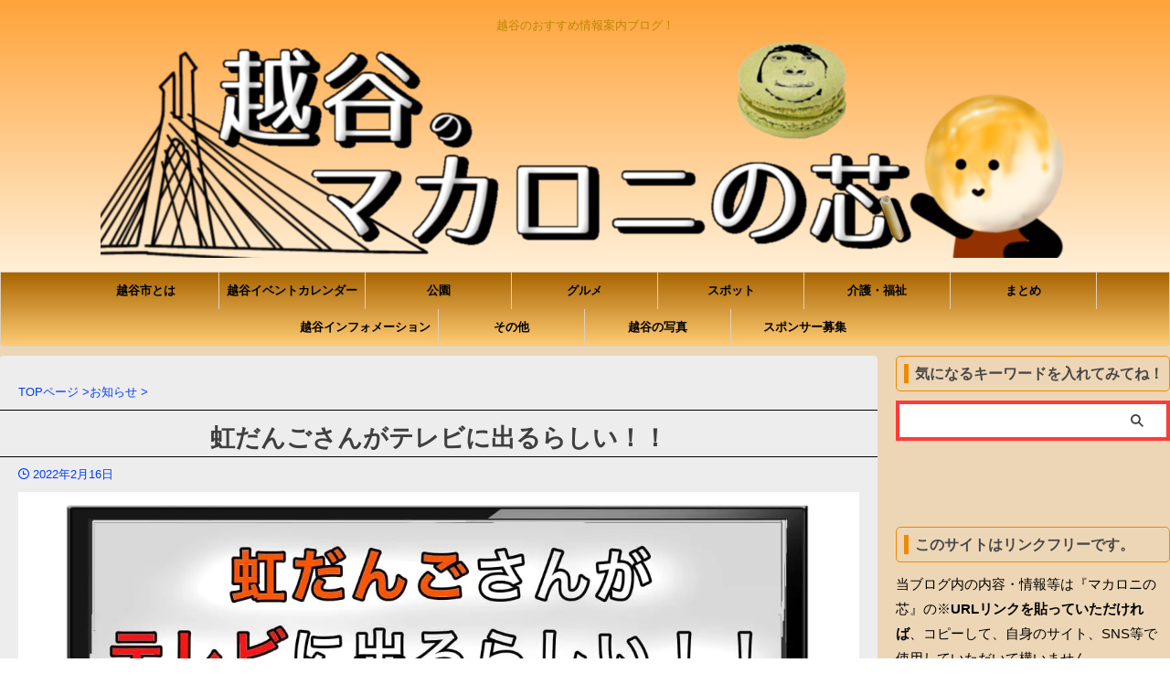

--- FILE ---
content_type: text/html; charset=UTF-8
request_url: https://koshigaya-komashin.com/2022/02/information/tv-appearance-rainbow
body_size: 22586
content:
<!DOCTYPE html> <!--[if lt IE 7]><html class="ie6" lang="ja"> <![endif]--> <!--[if IE 7]><html class="i7" lang="ja"> <![endif]--> <!--[if IE 8]><html class="ie" lang="ja"> <![endif]--> <!--[if gt IE 8]><!--><html lang="ja" class="s-navi-right s-navi-search-slide "> <!--<![endif]--><head prefix="og: http://ogp.me/ns# fb: http://ogp.me/ns/fb# article: http://ogp.me/ns/article#">  <script defer src="https://www.googletagmanager.com/gtag/js?id=UA-206163358-1"></script> <script>window.dataLayer = window.dataLayer || [];
	  function gtag(){dataLayer.push(arguments);}
	  gtag('js', new Date());

	  gtag('config', 'UA-206163358-1');</script> <meta charset="UTF-8" ><meta name="viewport" content="width=device-width,initial-scale=1.0,user-scalable=no,viewport-fit=cover"><meta name="format-detection" content="telephone=no" ><meta name="referrer" content="no-referrer-when-downgrade"/><link rel="alternate" type="application/rss+xml" title="越谷のマカロニの芯 RSS Feed" href="https://koshigaya-komashin.com/feed/" /><link rel="pingback" href="https://koshigaya-komashin.com/xmlrpc.php" > <!--[if lt IE 9]> <script src="https://koshigaya-komashin.com/wp-content/themes/affinger/js/html5shiv.js"></script> <![endif]--><meta name='robots' content='max-image-preview:large' /><style>img:is([sizes="auto" i], [sizes^="auto," i]) { contain-intrinsic-size: 3000px 1500px }</style><title>虹だんごさんがテレビに出るらしい！！ - 越谷のマカロニの芯</title><link rel='stylesheet' id='wp-block-library-css' href='https://koshigaya-komashin.com/wp-includes/css/dist/block-library/style.min.css?ver=6.8.2' type='text/css' media='all' /><style id='classic-theme-styles-inline-css' type='text/css'>/*! This file is auto-generated */
.wp-block-button__link{color:#fff;background-color:#32373c;border-radius:9999px;box-shadow:none;text-decoration:none;padding:calc(.667em + 2px) calc(1.333em + 2px);font-size:1.125em}.wp-block-file__button{background:#32373c;color:#fff;text-decoration:none}</style><style id='global-styles-inline-css' type='text/css'>:root{--wp--preset--aspect-ratio--square: 1;--wp--preset--aspect-ratio--4-3: 4/3;--wp--preset--aspect-ratio--3-4: 3/4;--wp--preset--aspect-ratio--3-2: 3/2;--wp--preset--aspect-ratio--2-3: 2/3;--wp--preset--aspect-ratio--16-9: 16/9;--wp--preset--aspect-ratio--9-16: 9/16;--wp--preset--color--black: #000000;--wp--preset--color--cyan-bluish-gray: #abb8c3;--wp--preset--color--white: #ffffff;--wp--preset--color--pale-pink: #f78da7;--wp--preset--color--vivid-red: #cf2e2e;--wp--preset--color--luminous-vivid-orange: #ff6900;--wp--preset--color--luminous-vivid-amber: #fcb900;--wp--preset--color--light-green-cyan: #eefaff;--wp--preset--color--vivid-green-cyan: #00d084;--wp--preset--color--pale-cyan-blue: #8ed1fc;--wp--preset--color--vivid-cyan-blue: #0693e3;--wp--preset--color--vivid-purple: #9b51e0;--wp--preset--color--soft-red: #e92f3d;--wp--preset--color--light-grayish-red: #fdf0f2;--wp--preset--color--vivid-yellow: #ffc107;--wp--preset--color--very-pale-yellow: #fffde7;--wp--preset--color--very-light-gray: #fafafa;--wp--preset--color--very-dark-gray: #313131;--wp--preset--color--original-color-a: #00B900;--wp--preset--color--original-color-b: #f4fff4;--wp--preset--color--original-color-c: #F3E5F5;--wp--preset--color--original-color-d: #9E9D24;--wp--preset--gradient--vivid-cyan-blue-to-vivid-purple: linear-gradient(135deg,rgba(6,147,227,1) 0%,rgb(155,81,224) 100%);--wp--preset--gradient--light-green-cyan-to-vivid-green-cyan: linear-gradient(135deg,rgb(122,220,180) 0%,rgb(0,208,130) 100%);--wp--preset--gradient--luminous-vivid-amber-to-luminous-vivid-orange: linear-gradient(135deg,rgba(252,185,0,1) 0%,rgba(255,105,0,1) 100%);--wp--preset--gradient--luminous-vivid-orange-to-vivid-red: linear-gradient(135deg,rgba(255,105,0,1) 0%,rgb(207,46,46) 100%);--wp--preset--gradient--very-light-gray-to-cyan-bluish-gray: linear-gradient(135deg,rgb(238,238,238) 0%,rgb(169,184,195) 100%);--wp--preset--gradient--cool-to-warm-spectrum: linear-gradient(135deg,rgb(74,234,220) 0%,rgb(151,120,209) 20%,rgb(207,42,186) 40%,rgb(238,44,130) 60%,rgb(251,105,98) 80%,rgb(254,248,76) 100%);--wp--preset--gradient--blush-light-purple: linear-gradient(135deg,rgb(255,206,236) 0%,rgb(152,150,240) 100%);--wp--preset--gradient--blush-bordeaux: linear-gradient(135deg,rgb(254,205,165) 0%,rgb(254,45,45) 50%,rgb(107,0,62) 100%);--wp--preset--gradient--luminous-dusk: linear-gradient(135deg,rgb(255,203,112) 0%,rgb(199,81,192) 50%,rgb(65,88,208) 100%);--wp--preset--gradient--pale-ocean: linear-gradient(135deg,rgb(255,245,203) 0%,rgb(182,227,212) 50%,rgb(51,167,181) 100%);--wp--preset--gradient--electric-grass: linear-gradient(135deg,rgb(202,248,128) 0%,rgb(113,206,126) 100%);--wp--preset--gradient--midnight: linear-gradient(135deg,rgb(2,3,129) 0%,rgb(40,116,252) 100%);--wp--preset--font-size--small: .8em;--wp--preset--font-size--medium: 20px;--wp--preset--font-size--large: 1.5em;--wp--preset--font-size--x-large: 42px;--wp--preset--font-size--st-regular: 1em;--wp--preset--font-size--huge: 3em;--wp--preset--spacing--20: 0.44rem;--wp--preset--spacing--30: 0.67rem;--wp--preset--spacing--40: 1rem;--wp--preset--spacing--50: 1.5rem;--wp--preset--spacing--60: 2.25rem;--wp--preset--spacing--70: 3.38rem;--wp--preset--spacing--80: 5.06rem;--wp--preset--shadow--natural: 6px 6px 9px rgba(0, 0, 0, 0.2);--wp--preset--shadow--deep: 12px 12px 50px rgba(0, 0, 0, 0.4);--wp--preset--shadow--sharp: 6px 6px 0px rgba(0, 0, 0, 0.2);--wp--preset--shadow--outlined: 6px 6px 0px -3px rgba(255, 255, 255, 1), 6px 6px rgba(0, 0, 0, 1);--wp--preset--shadow--crisp: 6px 6px 0px rgba(0, 0, 0, 1);}:where(.is-layout-flex){gap: 0.5em;}:where(.is-layout-grid){gap: 0.5em;}body .is-layout-flex{display: flex;}.is-layout-flex{flex-wrap: wrap;align-items: center;}.is-layout-flex > :is(*, div){margin: 0;}body .is-layout-grid{display: grid;}.is-layout-grid > :is(*, div){margin: 0;}:where(.wp-block-columns.is-layout-flex){gap: 2em;}:where(.wp-block-columns.is-layout-grid){gap: 2em;}:where(.wp-block-post-template.is-layout-flex){gap: 1.25em;}:where(.wp-block-post-template.is-layout-grid){gap: 1.25em;}.has-black-color{color: var(--wp--preset--color--black) !important;}.has-cyan-bluish-gray-color{color: var(--wp--preset--color--cyan-bluish-gray) !important;}.has-white-color{color: var(--wp--preset--color--white) !important;}.has-pale-pink-color{color: var(--wp--preset--color--pale-pink) !important;}.has-vivid-red-color{color: var(--wp--preset--color--vivid-red) !important;}.has-luminous-vivid-orange-color{color: var(--wp--preset--color--luminous-vivid-orange) !important;}.has-luminous-vivid-amber-color{color: var(--wp--preset--color--luminous-vivid-amber) !important;}.has-light-green-cyan-color{color: var(--wp--preset--color--light-green-cyan) !important;}.has-vivid-green-cyan-color{color: var(--wp--preset--color--vivid-green-cyan) !important;}.has-pale-cyan-blue-color{color: var(--wp--preset--color--pale-cyan-blue) !important;}.has-vivid-cyan-blue-color{color: var(--wp--preset--color--vivid-cyan-blue) !important;}.has-vivid-purple-color{color: var(--wp--preset--color--vivid-purple) !important;}.has-black-background-color{background-color: var(--wp--preset--color--black) !important;}.has-cyan-bluish-gray-background-color{background-color: var(--wp--preset--color--cyan-bluish-gray) !important;}.has-white-background-color{background-color: var(--wp--preset--color--white) !important;}.has-pale-pink-background-color{background-color: var(--wp--preset--color--pale-pink) !important;}.has-vivid-red-background-color{background-color: var(--wp--preset--color--vivid-red) !important;}.has-luminous-vivid-orange-background-color{background-color: var(--wp--preset--color--luminous-vivid-orange) !important;}.has-luminous-vivid-amber-background-color{background-color: var(--wp--preset--color--luminous-vivid-amber) !important;}.has-light-green-cyan-background-color{background-color: var(--wp--preset--color--light-green-cyan) !important;}.has-vivid-green-cyan-background-color{background-color: var(--wp--preset--color--vivid-green-cyan) !important;}.has-pale-cyan-blue-background-color{background-color: var(--wp--preset--color--pale-cyan-blue) !important;}.has-vivid-cyan-blue-background-color{background-color: var(--wp--preset--color--vivid-cyan-blue) !important;}.has-vivid-purple-background-color{background-color: var(--wp--preset--color--vivid-purple) !important;}.has-black-border-color{border-color: var(--wp--preset--color--black) !important;}.has-cyan-bluish-gray-border-color{border-color: var(--wp--preset--color--cyan-bluish-gray) !important;}.has-white-border-color{border-color: var(--wp--preset--color--white) !important;}.has-pale-pink-border-color{border-color: var(--wp--preset--color--pale-pink) !important;}.has-vivid-red-border-color{border-color: var(--wp--preset--color--vivid-red) !important;}.has-luminous-vivid-orange-border-color{border-color: var(--wp--preset--color--luminous-vivid-orange) !important;}.has-luminous-vivid-amber-border-color{border-color: var(--wp--preset--color--luminous-vivid-amber) !important;}.has-light-green-cyan-border-color{border-color: var(--wp--preset--color--light-green-cyan) !important;}.has-vivid-green-cyan-border-color{border-color: var(--wp--preset--color--vivid-green-cyan) !important;}.has-pale-cyan-blue-border-color{border-color: var(--wp--preset--color--pale-cyan-blue) !important;}.has-vivid-cyan-blue-border-color{border-color: var(--wp--preset--color--vivid-cyan-blue) !important;}.has-vivid-purple-border-color{border-color: var(--wp--preset--color--vivid-purple) !important;}.has-vivid-cyan-blue-to-vivid-purple-gradient-background{background: var(--wp--preset--gradient--vivid-cyan-blue-to-vivid-purple) !important;}.has-light-green-cyan-to-vivid-green-cyan-gradient-background{background: var(--wp--preset--gradient--light-green-cyan-to-vivid-green-cyan) !important;}.has-luminous-vivid-amber-to-luminous-vivid-orange-gradient-background{background: var(--wp--preset--gradient--luminous-vivid-amber-to-luminous-vivid-orange) !important;}.has-luminous-vivid-orange-to-vivid-red-gradient-background{background: var(--wp--preset--gradient--luminous-vivid-orange-to-vivid-red) !important;}.has-very-light-gray-to-cyan-bluish-gray-gradient-background{background: var(--wp--preset--gradient--very-light-gray-to-cyan-bluish-gray) !important;}.has-cool-to-warm-spectrum-gradient-background{background: var(--wp--preset--gradient--cool-to-warm-spectrum) !important;}.has-blush-light-purple-gradient-background{background: var(--wp--preset--gradient--blush-light-purple) !important;}.has-blush-bordeaux-gradient-background{background: var(--wp--preset--gradient--blush-bordeaux) !important;}.has-luminous-dusk-gradient-background{background: var(--wp--preset--gradient--luminous-dusk) !important;}.has-pale-ocean-gradient-background{background: var(--wp--preset--gradient--pale-ocean) !important;}.has-electric-grass-gradient-background{background: var(--wp--preset--gradient--electric-grass) !important;}.has-midnight-gradient-background{background: var(--wp--preset--gradient--midnight) !important;}.has-small-font-size{font-size: var(--wp--preset--font-size--small) !important;}.has-medium-font-size{font-size: var(--wp--preset--font-size--medium) !important;}.has-large-font-size{font-size: var(--wp--preset--font-size--large) !important;}.has-x-large-font-size{font-size: var(--wp--preset--font-size--x-large) !important;}
:where(.wp-block-post-template.is-layout-flex){gap: 1.25em;}:where(.wp-block-post-template.is-layout-grid){gap: 1.25em;}
:where(.wp-block-columns.is-layout-flex){gap: 2em;}:where(.wp-block-columns.is-layout-grid){gap: 2em;}
:root :where(.wp-block-pullquote){font-size: 1.5em;line-height: 1.6;}</style><link rel='stylesheet' id='normalize-css' href='https://koshigaya-komashin.com/wp-content/cache/autoptimize/css/autoptimize_single_faeb8312e8b6a781d4656fb96f0e2fdb.css?ver=1.5.9' type='text/css' media='all' /><link rel='stylesheet' id='st_svg-css' href='https://koshigaya-komashin.com/wp-content/cache/autoptimize/css/autoptimize_single_14777366aff1a2ae78d101c54a94a355.css?ver=20201223' type='text/css' media='all' /><link rel='stylesheet' id='style-css' href='https://koshigaya-komashin.com/wp-content/cache/autoptimize/css/autoptimize_single_0701f3b6fe21cd07e6b39bd93e8169a1.css?ver=20201223' type='text/css' media='all' /><link rel='stylesheet' id='child-style-css' href='https://koshigaya-komashin.com/wp-content/cache/autoptimize/css/autoptimize_single_54bc23ffadc77464b5b318594a8ba045.css?ver=20201223' type='text/css' media='all' /><link rel='stylesheet' id='single-css' href='https://koshigaya-komashin.com/wp-content/themes/affinger/st-rankcss.php' type='text/css' media='all' /><link rel='stylesheet' id='st-themecss-css' href='https://koshigaya-komashin.com/wp-content/themes/affinger/st-themecss-loader.php?ver=6.8.2' type='text/css' media='all' /> <script type="text/javascript" src="https://koshigaya-komashin.com/wp-includes/js/jquery/jquery.min.js?ver=3.7.1" id="jquery-core-js"></script> <script defer type="text/javascript" src="https://koshigaya-komashin.com/wp-includes/js/jquery/jquery-migrate.min.js?ver=3.4.1" id="jquery-migrate-js"></script> <link rel="https://api.w.org/" href="https://koshigaya-komashin.com/wp-json/" /><link rel="alternate" title="JSON" type="application/json" href="https://koshigaya-komashin.com/wp-json/wp/v2/posts/3726" /><link rel='shortlink' href='https://koshigaya-komashin.com/?p=3726' /><link rel="alternate" title="oEmbed (JSON)" type="application/json+oembed" href="https://koshigaya-komashin.com/wp-json/oembed/1.0/embed?url=https%3A%2F%2Fkoshigaya-komashin.com%2F2022%2F02%2Finformation%2Ftv-appearance-rainbow" /><link rel="alternate" title="oEmbed (XML)" type="text/xml+oembed" href="https://koshigaya-komashin.com/wp-json/oembed/1.0/embed?url=https%3A%2F%2Fkoshigaya-komashin.com%2F2022%2F02%2Finformation%2Ftv-appearance-rainbow&#038;format=xml" /><meta property="og:title" content="虹だんごさんがテレビに出るらしい！！"><meta property="og:description" content="越谷市で馴染みのあるお団子屋さん『虹だんご』がテレビ出演する！という情報をゲットしました！この記事では、虹だんごさんが出演するテレビ番組や、虹だんごさんの営業時間について紹介しています。"><meta property="og:type" content="article"><meta property="og:url" content="https://koshigaya-komashin.com/2022/02/information/tv-appearance-rainbow"><meta name="robots" content="index, follow" /><meta name="description" content="越谷市で馴染みのあるお団子屋さん『虹だんご』がテレビ出演する！という情報をゲットしました！この記事では、虹だんごさんが出演するテレビ番組や、虹だんごさんの営業時間について紹介しています。"><meta name="thumbnail" content="https://koshigaya-komashin.com/wp-content/uploads/2022/02/無題2183.jpg"><meta name="google-site-verification" content="aBtQNb8tuoQMwWUpUqvUB7B5BoJcxwBpS6_K-4CDAZM" /><meta name="p:domain_verify" content="94b3f7b14bc2327f436838e346c90f02"/> <script async src="https://pagead2.googlesyndication.com/pagead/js/adsbygoogle.js?client=ca-pub-9951514220910664"
     crossorigin="anonymous"></script> <link rel="canonical" href="https://koshigaya-komashin.com/2022/02/information/tv-appearance-rainbow" /><style>.wp-block-gallery.is-cropped .blocks-gallery-item picture{height:100%;width:100%;}</style><style type="text/css">/*<!-- rtoc -->*/
		.rtoc-mokuji-content {
			background-color: #ffffff;
		}

		.rtoc-mokuji-content.frame1 {
			border: 1px solid #fcaa00;
		}

		.rtoc-mokuji-content #rtoc-mokuji-title {
			color: #ff7f00;
		}

		.rtoc-mokuji-content .rtoc-mokuji li>a {
			color: #6d6d6d;
		}

		.rtoc-mokuji-content .mokuji_ul.level-1>.rtoc-item::before {
			background-color: #fcaa00 !important;
		}

		.rtoc-mokuji-content .mokuji_ul.level-2>.rtoc-item::before {
			background-color: #fcaa00 !important;
		}

		.rtoc-mokuji-content.frame2::before,
		.rtoc-mokuji-content.frame3,
		.rtoc-mokuji-content.frame4,
		.rtoc-mokuji-content.frame5 {
			border-color: #fcaa00 !important;
		}

		.rtoc-mokuji-content.frame5::before,
		.rtoc-mokuji-content.frame5::after {
			background-color: #fcaa00;
		}

		.widget_block #rtoc-mokuji-widget-wrapper .rtoc-mokuji.level-1 .rtoc-item.rtoc-current:after,
		.widget #rtoc-mokuji-widget-wrapper .rtoc-mokuji.level-1 .rtoc-item.rtoc-current:after,
		#scrollad #rtoc-mokuji-widget-wrapper .rtoc-mokuji.level-1 .rtoc-item.rtoc-current:after,
		#sideBarTracking #rtoc-mokuji-widget-wrapper .rtoc-mokuji.level-1 .rtoc-item.rtoc-current:after {
			background-color: #fcaa00 !important;
		}

		.cls-1,
		.cls-2 {
			stroke: #fcaa00;
		}

		.rtoc-mokuji-content .decimal_ol.level-2>.rtoc-item::before,
		.rtoc-mokuji-content .mokuji_ol.level-2>.rtoc-item::before,
		.rtoc-mokuji-content .decimal_ol.level-2>.rtoc-item::after,
		.rtoc-mokuji-content .decimal_ol.level-2>.rtoc-item::after {
			color: #fcaa00;
			background-color: #fcaa00;
		}

		.rtoc-mokuji-content .rtoc-mokuji.level-1>.rtoc-item::before {
			color: #fcaa00;
		}

		.rtoc-mokuji-content .decimal_ol>.rtoc-item::after {
			background-color: #fcaa00;
		}

		.rtoc-mokuji-content .decimal_ol>.rtoc-item::before {
			color: #fcaa00;
		}

		/*rtoc_return*/
		#rtoc_return a::before {
			background-image: url(https://koshigaya-komashin.com/wp-content/plugins/rich-table-of-content/include/../img/rtoc_return.png);
		}

		#rtoc_return a {
			background-color: #fcaa00 !important;
		}

		/* アクセントポイント */
		.rtoc-mokuji-content .level-1>.rtoc-item #rtocAC.accent-point::after {
			background-color: #fcaa00;
		}

		.rtoc-mokuji-content .level-2>.rtoc-item #rtocAC.accent-point::after {
			background-color: #fcaa00;
		}
		.rtoc-mokuji-content.frame6,
		.rtoc-mokuji-content.frame7::before,
		.rtoc-mokuji-content.frame8::before {
			border-color: #fcaa00;
		}

		.rtoc-mokuji-content.frame6 #rtoc-mokuji-title,
		.rtoc-mokuji-content.frame7 #rtoc-mokuji-title::after {
			background-color: #fcaa00;
		}

		#rtoc-mokuji-wrapper.rtoc-mokuji-content.rtoc_h2_timeline .mokuji_ol.level-1>.rtoc-item::after,
		#rtoc-mokuji-wrapper.rtoc-mokuji-content.rtoc_h2_timeline .level-1.decimal_ol>.rtoc-item::after,
		#rtoc-mokuji-wrapper.rtoc-mokuji-content.rtoc_h3_timeline .mokuji_ol.level-2>.rtoc-item::after,
		#rtoc-mokuji-wrapper.rtoc-mokuji-content.rtoc_h3_timeline .mokuji_ol.level-2>.rtoc-item::after,
		.rtoc-mokuji-content.frame7 #rtoc-mokuji-title span::after {
			background-color: #fcaa00;
		}

		.widget #rtoc-mokuji-wrapper.rtoc-mokuji-content.frame6 #rtoc-mokuji-title {
			color: #ff7f00;
			background-color: #ffffff;
		}</style><link rel="icon" href="https://koshigaya-komashin.com/wp-content/uploads/2021/12/cropped-site-icon1-32x32.jpg" sizes="32x32" /><link rel="icon" href="https://koshigaya-komashin.com/wp-content/uploads/2021/12/cropped-site-icon1-192x192.jpg" sizes="192x192" /><link rel="apple-touch-icon" href="https://koshigaya-komashin.com/wp-content/uploads/2021/12/cropped-site-icon1-180x180.jpg" /><meta name="msapplication-TileImage" content="https://koshigaya-komashin.com/wp-content/uploads/2021/12/cropped-site-icon1-270x270.jpg" /><style type="text/css" id="wp-custom-css">.adsbygoogle {
margin-top: 4em;
margin-bottom: 5em;
}

ul.wpp-list li {
border-bottom: 1px solid #039BE5;
position: relative;
list-style: none;
}

ul.wpp-list li a.wpp-post-title {
display: block;
text-decoration: none;
font-size: 15px;
font-weight: bold;
color: #333;
margin: 10px 10px 10px 0px;
}

ul.wpp-list li a.wpp-post-title:hover {
color: #039BE5;
}

ul.wpp-list li img {
margin: 10px;
border: 2px solid #039BE5;
}

ul.wpp-list li img:hover {
border: 2px solid #ffd21c;
}

ul.wpp-list li:before {
content: counter(wpp-count);
display: block;
position: absolute;
font-size: 14px;
font-weight: bold;
text-shadow: 1px 1px #555;
color: #fff;
background-color: #039BE5;
padding: 3px 10px;
border-radius:50%;
z-index: 1;
margin-top: 5px;
}

ul.wpp-list li {
counter-increment: wpp-count;
}

ul.wpp-list li:nth-child(1):before{
background-color: #ffc800;
}

ul.wpp-list li:nth-child(2):before{
background-color: #bfbfbf
}

ul.wpp-list li:nth-child(3):before{
background-color: #e67e00;
}

	/*固定記事全幅*/
.test100{

width:100%;
margin: 0 -500%;
padding: 0 500%;

}

body {
overflow-x: hidden;
position: relative;

}
/*固定記事全幅　ここまで*/</style><meta property="og:type" content="article"><meta property="og:title" content="虹だんごさんがテレビに出るらしい！！"><meta property="og:url" content="https://koshigaya-komashin.com/2022/02/information/tv-appearance-rainbow"><meta property="og:description" content="越谷市で馴染みのあるお団子屋さん『虹だんご』がテレビ出演する！という情報をゲットしました！この記事では、虹だんごさんが出演するテレビ番組や、虹だんごさんの営業時間について紹介しています。"><meta property="og:site_name" content="越谷のマカロニの芯"><meta property="og:image" content="https://koshigaya-komashin.com/wp-content/uploads/2022/02/無題2183.jpg"><meta property="article:published_time" content="2022-02-16T09:00:00+09:00" /><meta property="article:modified_time" content="2022-02-15T22:03:15+09:00" /><meta property="article:author" content="お団子団長" /><meta name="twitter:card" content="summary_large_image"><meta name="twitter:site" content="@dango_koshigaya"><meta name="twitter:title" content="虹だんごさんがテレビに出るらしい！！"><meta name="twitter:description" content="越谷市で馴染みのあるお団子屋さん『虹だんご』がテレビ出演する！という情報をゲットしました！この記事では、虹だんごさんが出演するテレビ番組や、虹だんごさんの営業時間について紹介しています。"><meta name="twitter:image" content="https://koshigaya-komashin.com/wp-content/uploads/2022/02/無題2183.jpg">  <script>(function (window, document, $, undefined) {
		'use strict';

		var SlideBox = (function () {
			/**
			 * @param $element
			 *
			 * @constructor
			 */
			function SlideBox($element) {
				this._$element = $element;
			}

			SlideBox.prototype.$content = function () {
				return this._$element.find('[data-st-slidebox-content]');
			};

			SlideBox.prototype.$toggle = function () {
				return this._$element.find('[data-st-slidebox-toggle]');
			};

			SlideBox.prototype.$icon = function () {
				return this._$element.find('[data-st-slidebox-icon]');
			};

			SlideBox.prototype.$text = function () {
				return this._$element.find('[data-st-slidebox-text]');
			};

			SlideBox.prototype.is_expanded = function () {
				return !!(this._$element.filter('[data-st-slidebox-expanded="true"]').length);
			};

			SlideBox.prototype.expand = function () {
				var self = this;

				this.$content().slideDown()
					.promise()
					.then(function () {
						var $icon = self.$icon();
						var $text = self.$text();

						$icon.removeClass($icon.attr('data-st-slidebox-icon-collapsed'))
							.addClass($icon.attr('data-st-slidebox-icon-expanded'))

						$text.text($text.attr('data-st-slidebox-text-expanded'))

						self._$element.removeClass('is-collapsed')
							.addClass('is-expanded');

						self._$element.attr('data-st-slidebox-expanded', 'true');
					});
			};

			SlideBox.prototype.collapse = function () {
				var self = this;

				this.$content().slideUp()
					.promise()
					.then(function () {
						var $icon = self.$icon();
						var $text = self.$text();

						$icon.removeClass($icon.attr('data-st-slidebox-icon-expanded'))
							.addClass($icon.attr('data-st-slidebox-icon-collapsed'))

						$text.text($text.attr('data-st-slidebox-text-collapsed'))

						self._$element.removeClass('is-expanded')
							.addClass('is-collapsed');

						self._$element.attr('data-st-slidebox-expanded', 'false');
					});
			};

			SlideBox.prototype.toggle = function () {
				if (this.is_expanded()) {
					this.collapse();
				} else {
					this.expand();
				}
			};

			SlideBox.prototype.add_event_listeners = function () {
				var self = this;

				this.$toggle().on('click', function (event) {
					self.toggle();
				});
			};

			SlideBox.prototype.initialize = function () {
				this.add_event_listeners();
			};

			return SlideBox;
		}());

		function on_ready() {
			var slideBoxes = [];

			$('[data-st-slidebox]').each(function () {
				var $element = $(this);
				var slideBox = new SlideBox($element);

				slideBoxes.push(slideBox);

				slideBox.initialize();
			});

			return slideBoxes;
		}

		$(on_ready);
	}(window, window.document, jQuery));</script> <script>(function (window, document, $, undefined) {
		'use strict';

		$(function(){
			/* 第一階層のみの目次にクラスを挿入 */
			$("#toc_container:not(:has(ul ul))").addClass("only-toc");
			/* アコーディオンメニュー内のカテゴリーにクラス追加 */
			$(".st-ac-box ul:has(.cat-item)").each(function(){
				$(this).addClass("st-ac-cat");
			});
		});
	}(window, window.document, jQuery));</script> <script>(function (window, document, $, undefined) {
		'use strict';

		$(function(){
							$( '.post h4:not([class^="is-style-st-heading-custom-"]):not([class*=" is-style-st-heading-custom-"]):not(.st-css-no):not(.st-matome):not(.rankh4):not(#reply-title):not(.point)' ).wrap( '<div class="st-h4husen-shadow"></div>' );
				$( '.h4modoki' ).wrap( '<div class="st-h4husen-shadow"></div>' );
									$('.st-star').parent('.rankh4').css('padding-bottom','5px'); // スターがある場合のランキング見出し調整
		});
	}(window, window.document, jQuery));</script> <script>(function (window, document, $, undefined) {
			'use strict';

			$(function() {
				$('.is-style-st-paragraph-kaiwa').wrapInner('<span class="st-paragraph-kaiwa-text">');
			});
		}(window, window.document, jQuery));</script> <script>(function (window, document, $, undefined) {
			'use strict';

			$(function() {
				$('.is-style-st-paragraph-kaiwa-b').wrapInner('<span class="st-paragraph-kaiwa-text">');
			});
		}(window, window.document, jQuery));</script> <script>/* Gutenbergスタイルを調整 */
	(function (window, document, $, undefined) {
		'use strict';

		$(function() {
			$( '[class^="is-style-st-paragraph-"],[class*=" is-style-st-paragraph-"]' ).wrapInner( '<span class="st-noflex"></span>' );
		});
	}(window, window.document, jQuery));</script> </head><body ontouchstart="" class="wp-singular post-template-default single single-post postid-3726 single-format-standard wp-theme-affinger wp-child-theme-affinger-child st-af single-cat-11 not-front-page" ><div id="st-ami"><div id="wrapper" class="" ontouchstart=""><div id="wrapper-in"><header id="st-headwide"><div id="header-full"><div id="headbox-bg-fixed"><div id="headbox-bg"><div id="headbox"><nav id="s-navi" class="pcnone" data-st-nav data-st-nav-type="normal"><dl class="acordion is-active" data-st-nav-primary><dt class="trigger"><p class="acordion_button"><span class="op op-menu has-text"><i class="st-fa st-svg-menu"></i></span></p><p class="acordion_button acordion_button_search"><span class="op op-search"><i class="st-fa st-svg-search_s op-search-close"></i></span></p><div id="st-mobile-logo"></div></dt><dd class="acordion_tree"><div class="acordion_tree_content"><div class="menu-%e3%83%87%e3%82%b9%e3%82%af%e3%83%88%e3%83%83%e3%83%97-container"><ul id="menu-%e3%83%87%e3%82%b9%e3%82%af%e3%83%88%e3%83%83%e3%83%97" class="menu"><li id="menu-item-52" class="menu-item menu-item-type-taxonomy menu-item-object-category menu-item-52"><a href="https://koshigaya-komashin.com/what-is/"><span class="menu-item-label">越谷市とは</span></a></li><li id="menu-item-673" class="menu-item menu-item-type-taxonomy menu-item-object-category menu-item-673"><a href="https://koshigaya-komashin.com/category/event/"><span class="menu-item-label">越谷イベントカレンダー</span></a></li><li id="menu-item-674" class="menu-item menu-item-type-taxonomy menu-item-object-category menu-item-674"><a href="https://koshigaya-komashin.com/category/park/"><span class="menu-item-label">公園</span></a></li><li id="menu-item-676" class="menu-item menu-item-type-taxonomy menu-item-object-category menu-item-has-children menu-item-676"><a href="https://koshigaya-komashin.com/category/gourmet/"><span class="menu-item-label">グルメ</span></a><ul class="sub-menu"><li id="menu-item-12485" class="menu-item menu-item-type-taxonomy menu-item-object-category menu-item-12485"><a href="https://koshigaya-komashin.com/category/gourmet/ramen/"><span class="menu-item-label">ラーメン</span></a></li><li id="menu-item-677" class="menu-item menu-item-type-taxonomy menu-item-object-category menu-item-677"><a href="https://koshigaya-komashin.com/category/gourmet/take-out/"><span class="menu-item-label">テイクアウト</span></a></li><li id="menu-item-683" class="menu-item menu-item-type-taxonomy menu-item-object-category menu-item-683"><a href="https://koshigaya-komashin.com/category/gourmet/sweets/"><span class="menu-item-label">スイーツ</span></a></li></ul></li><li id="menu-item-986" class="menu-item menu-item-type-taxonomy menu-item-object-category menu-item-has-children menu-item-986"><a href="https://koshigaya-komashin.com/category/spot/"><span class="menu-item-label">スポット</span></a><ul class="sub-menu"><li id="menu-item-4192" class="menu-item menu-item-type-taxonomy menu-item-object-category menu-item-4192"><a href="https://koshigaya-komashin.com/category/spot/hobbies/"><span class="menu-item-label">お店・趣味・習い事</span></a></li></ul></li><li id="menu-item-15300" class="menu-item menu-item-type-taxonomy menu-item-object-category menu-item-15300"><a href="https://koshigaya-komashin.com/category/kaigo/"><span class="menu-item-label">介護・福祉</span></a></li><li id="menu-item-1099" class="menu-item menu-item-type-taxonomy menu-item-object-category menu-item-1099"><a href="https://koshigaya-komashin.com/category/summary/"><span class="menu-item-label">まとめ</span></a></li><li id="menu-item-13735" class="menu-item menu-item-type-taxonomy menu-item-object-category menu-item-has-children menu-item-13735"><a href="https://koshigaya-komashin.com/category/info/"><span class="menu-item-label">越谷インフォメーション</span></a><ul class="sub-menu"><li id="menu-item-13734" class="menu-item menu-item-type-taxonomy menu-item-object-category menu-item-13734"><a href="https://koshigaya-komashin.com/category/info/close/"><span class="menu-item-label">閉店</span></a></li><li id="menu-item-13736" class="menu-item menu-item-type-taxonomy menu-item-object-category menu-item-13736"><a href="https://koshigaya-komashin.com/category/info/open/"><span class="menu-item-label">開店</span></a></li></ul></li><li id="menu-item-4311" class="menu-item menu-item-type-taxonomy menu-item-object-category menu-item-has-children menu-item-4311"><a href="https://koshigaya-komashin.com/category/others/"><span class="menu-item-label">その他</span></a><ul class="sub-menu"><li id="menu-item-4312" class="menu-item menu-item-type-taxonomy menu-item-object-category menu-item-4312"><a href="https://koshigaya-komashin.com/category/others/report/"><span class="menu-item-label">ご報告</span></a></li></ul></li><li id="menu-item-12926" class="menu-item menu-item-type-taxonomy menu-item-object-category menu-item-12926"><a href="https://koshigaya-komashin.com/photo"><span class="menu-item-label">越谷の写真</span></a></li><li id="menu-item-12486" class="menu-item menu-item-type-post_type menu-item-object-post menu-item-12486"><a href="https://koshigaya-komashin.com/2023/03/information/looking-for-sponsors"><span class="menu-item-label">スポンサー募集</span></a></li></ul></div><div class="clear"></div></div></dd><dd class="acordion_search"><div class="acordion_search_content"><div id="search" class="search-custom-d"><form method="get" id="searchform" action="https://koshigaya-komashin.com/"> <label class="hidden" for="s"> </label> <input type="text" placeholder="" value="" name="s" id="s" /> <input type="submit" value="&#xf002;" class="st-fa" id="searchsubmit" /></form></div></div></dd></dl></nav><div id="header-l"><div id="st-text-logo"><p class="descr sitenametop"> 越谷のおすすめ情報案内ブログ！</p><p class="sitename"><a href="https://koshigaya-komashin.com/"> <noscript><img class="sitename-bottom" src="https://koshigaya-komashin.com/wp-content/uploads/2021/12/A1575.png" width="1060" height="241" alt="越谷のマカロニの芯"></noscript><img class="lazyload sitename-bottom" src='data:image/svg+xml,%3Csvg%20xmlns=%22http://www.w3.org/2000/svg%22%20viewBox=%220%200%201060%20241%22%3E%3C/svg%3E' data-src="https://koshigaya-komashin.com/wp-content/uploads/2021/12/A1575.png" width="1060" height="241" alt="越谷のマカロニの芯"> </a></p></div></div><div id="header-r" class="smanone"></div></div></div></div><nav class="st-middle-menu"><ul id="menu-%e3%82%b9%e3%83%9e%e3%83%9b" class="menu"><li id="menu-item-678" class="menu-item menu-item-type-taxonomy menu-item-object-category menu-item-678"><a href="https://koshigaya-komashin.com/category/event/">越谷イベントカレンダー</a></li><li id="menu-item-679" class="menu-item menu-item-type-taxonomy menu-item-object-category menu-item-679"><a href="https://koshigaya-komashin.com/category/gourmet/">グルメ</a></li><li id="menu-item-987" class="menu-item menu-item-type-taxonomy menu-item-object-category menu-item-987"><a href="https://koshigaya-komashin.com/category/spot/">スポット</a></li><li id="menu-item-15299" class="menu-item menu-item-type-taxonomy menu-item-object-category menu-item-15299"><a href="https://koshigaya-komashin.com/category/kaigo/">介護・福祉</a></li><li id="menu-item-1098" class="menu-item menu-item-type-taxonomy menu-item-object-category menu-item-1098"><a href="https://koshigaya-komashin.com/category/summary/">まとめ</a></li><li id="menu-item-4309" class="menu-item menu-item-type-taxonomy menu-item-object-category menu-item-4309"><a href="https://koshigaya-komashin.com/category/others/">その他</a></li><li id="menu-item-12925" class="menu-item menu-item-type-taxonomy menu-item-object-category menu-item-12925"><a href="https://koshigaya-komashin.com/photo">越谷の写真</a></li><li id="menu-item-12487" class="menu-item menu-item-type-post_type menu-item-object-post menu-item-12487"><a href="https://koshigaya-komashin.com/2023/03/information/looking-for-sponsors">スポンサー募集</a></li></ul></nav><div id="gazou-wide"><div id="st-headerbox"><div id="st-header"></div></div><div id="st-menubox"><div id="st-menuwide"><div id="st-menuwide-fixed"><nav class="smanone clearfix"><ul id="menu-%e3%83%87%e3%82%b9%e3%82%af%e3%83%88%e3%83%83%e3%83%97-1" class="menu"><li class="menu-item menu-item-type-taxonomy menu-item-object-category menu-item-52"><a href="https://koshigaya-komashin.com/what-is/">越谷市とは</a></li><li class="menu-item menu-item-type-taxonomy menu-item-object-category menu-item-673"><a href="https://koshigaya-komashin.com/category/event/">越谷イベントカレンダー</a></li><li class="menu-item menu-item-type-taxonomy menu-item-object-category menu-item-674"><a href="https://koshigaya-komashin.com/category/park/">公園</a></li><li class="menu-item menu-item-type-taxonomy menu-item-object-category menu-item-has-children menu-item-676"><a href="https://koshigaya-komashin.com/category/gourmet/">グルメ</a><ul class="sub-menu"><li class="menu-item menu-item-type-taxonomy menu-item-object-category menu-item-12485"><a href="https://koshigaya-komashin.com/category/gourmet/ramen/">ラーメン</a></li><li class="menu-item menu-item-type-taxonomy menu-item-object-category menu-item-677"><a href="https://koshigaya-komashin.com/category/gourmet/take-out/">テイクアウト</a></li><li class="menu-item menu-item-type-taxonomy menu-item-object-category menu-item-683"><a href="https://koshigaya-komashin.com/category/gourmet/sweets/">スイーツ</a></li></ul></li><li class="menu-item menu-item-type-taxonomy menu-item-object-category menu-item-has-children menu-item-986"><a href="https://koshigaya-komashin.com/category/spot/">スポット</a><ul class="sub-menu"><li class="menu-item menu-item-type-taxonomy menu-item-object-category menu-item-4192"><a href="https://koshigaya-komashin.com/category/spot/hobbies/">お店・趣味・習い事</a></li></ul></li><li class="menu-item menu-item-type-taxonomy menu-item-object-category menu-item-15300"><a href="https://koshigaya-komashin.com/category/kaigo/">介護・福祉</a></li><li class="menu-item menu-item-type-taxonomy menu-item-object-category menu-item-1099"><a href="https://koshigaya-komashin.com/category/summary/">まとめ</a></li><li class="menu-item menu-item-type-taxonomy menu-item-object-category menu-item-has-children menu-item-13735"><a href="https://koshigaya-komashin.com/category/info/">越谷インフォメーション</a><ul class="sub-menu"><li class="menu-item menu-item-type-taxonomy menu-item-object-category menu-item-13734"><a href="https://koshigaya-komashin.com/category/info/close/">閉店</a></li><li class="menu-item menu-item-type-taxonomy menu-item-object-category menu-item-13736"><a href="https://koshigaya-komashin.com/category/info/open/">開店</a></li></ul></li><li class="menu-item menu-item-type-taxonomy menu-item-object-category menu-item-has-children menu-item-4311"><a href="https://koshigaya-komashin.com/category/others/">その他</a><ul class="sub-menu"><li class="menu-item menu-item-type-taxonomy menu-item-object-category menu-item-4312"><a href="https://koshigaya-komashin.com/category/others/report/">ご報告</a></li></ul></li><li class="menu-item menu-item-type-taxonomy menu-item-object-category menu-item-12926"><a href="https://koshigaya-komashin.com/photo">越谷の写真</a></li><li class="menu-item menu-item-type-post_type menu-item-object-post menu-item-12486"><a href="https://koshigaya-komashin.com/2023/03/information/looking-for-sponsors">スポンサー募集</a></li></ul></nav></div></div></div></div></div></header><div id="content-w"><div id="st-header-post-under-box" class="st-header-post-no-data "
 style=""><div class="st-dark-cover"></div></div><div id="content" class="clearfix"><div id="contentInner"><main><article><div id="post-3726" class="st-post post-3726 post type-post status-publish format-standard has-post-thumbnail hentry category-information"><div
 id="breadcrumb"><ol itemscope itemtype="http://schema.org/BreadcrumbList"><li itemprop="itemListElement" itemscope itemtype="http://schema.org/ListItem"> <a href="https://koshigaya-komashin.com" itemprop="item"> <span itemprop="name">TOPページ</span> </a> &gt;<meta itemprop="position" content="1"/></li><li itemprop="itemListElement" itemscope itemtype="http://schema.org/ListItem"> <a href="https://koshigaya-komashin.com/category/information/" itemprop="item"> <span
 itemprop="name">お知らせ</span> </a> &gt;<meta itemprop="position" content="2"/></li></ol></div><h1 class="entry-title">虹だんごさんがテレビに出るらしい！！</h1><div class="blogbox "><p><span class="kdate"> <i class="st-fa st-svg-clock-o"></i><time class="updated" datetime="2022-02-16T09:00:00+0900">2022年2月16日</time> </span></p></div><div class="mainbox"><div id="nocopy" ><div class=" st-eyecatch-under"> <picture><source srcset="https://koshigaya-komashin.com/wp-content/uploads/2022/02/無題2183.jpg.webp 1280w, https://koshigaya-komashin.com/wp-content/uploads/2022/02/無題2183-300x189.jpg.webp 300w, https://koshigaya-komashin.com/wp-content/uploads/2022/02/無題2183-1024x644.jpg.webp 1024w, https://koshigaya-komashin.com/wp-content/uploads/2022/02/無題2183-768x483.jpg.webp 768w" sizes='(max-width: 1280px) 100vw, 1280px' type="image/webp"><img width="1280" height="805" src="https://koshigaya-komashin.com/wp-content/uploads/2022/02/無題2183.jpg" class="attachment-full size-full wp-post-image" alt="虹だんごさんがテレビに出るらしい！！" decoding="async" fetchpriority="high" srcset="https://koshigaya-komashin.com/wp-content/uploads/2022/02/無題2183.jpg 1280w, https://koshigaya-komashin.com/wp-content/uploads/2022/02/無題2183-300x189.jpg 300w, https://koshigaya-komashin.com/wp-content/uploads/2022/02/無題2183-1024x644.jpg 1024w, https://koshigaya-komashin.com/wp-content/uploads/2022/02/無題2183-768x483.jpg 768w" sizes="(max-width: 1280px) 100vw, 1280px" data-eio="p" /></picture></div><div class="entry-content"><div style="height:100px" aria-hidden="true" class="wp-block-spacer"></div><p>越谷市内のお団子屋さん<span class="oomozi"><span class="st-mymarker-s">『虹だんご』さんがテレビに出る！</span></span>という情報が入ってきました！</p><div class="st-kaiwa-box clearfix kaiwaicon1"><div class="st-kaiwa-face"><noscript><img decoding="async" src="https://koshigaya-komashin.com/wp-content/uploads/2021/09/無題1676-300x300.jpg" alt="お団子団長" width="100" height="100"></noscript><img class="lazyload" decoding="async" src='data:image/svg+xml,%3Csvg%20xmlns=%22http://www.w3.org/2000/svg%22%20viewBox=%220%200%20100%20100%22%3E%3C/svg%3E' data-src="https://koshigaya-komashin.com/wp-content/uploads/2021/09/無題1676-300x300.jpg" alt="お団子団長" width="100" height="100"><div class="st-kaiwa-face-name">お団子団長</div></div><div class="st-kaiwa-area"><div class="st-kaiwa-hukidashi"><div class="wp-block-st-blocks-st-kaiwa"><p>早速、虹だんごさんが、どんなテレビ番組に出るのかチェックして、放送日に備えよう！</p></div></div></div></div><div style="height:100px" aria-hidden="true" class="wp-block-spacer"></div><div id="rtoc-mokuji-wrapper" class="rtoc-mokuji-content frame2 preset6 animation-none rtoc_open default" data-id="3726" data-theme="AFFINGER Child"><div id="rtoc-mokuji-title" class=" rtoc_left"> <button class="rtoc_open_close rtoc_open"></button> <span>目次</span></div><ol class="rtoc-mokuji decimal_ol level-1"><li class="rtoc-item"><a href="#虹だんごさんが出る番組">虹だんごさんが出る番組</a></li><li class="rtoc-item"><a href="#虹だんご-はこんなお店">『虹だんご』はこんなお店</a></li><li class="rtoc-item"><a href="#虹だんごさんがテレビに出る-まとめ">虹だんごさんがテレビに出る！ まとめ</a></li></ol></div><div class="st-h-ad"><script async src="https://pagead2.googlesyndication.com/pagead/js/adsbygoogle.js?client=ca-pub-9951514220910664"
     crossorigin="anonymous"></script> <ins class="adsbygoogle"
 style="display:block"
 data-ad-format="fluid"
 data-ad-layout-key="-gg-1d-16-68+qs"
 data-ad-client="ca-pub-9951514220910664"
 data-ad-slot="1915846238"></ins> <script>(adsbygoogle = window.adsbygoogle || []).push({});</script></div><h2 class="wp-block-heading" id="虹だんごさんが出る番組">虹だんごさんが出る番組</h2><div class="wp-block-cover"><span aria-hidden="true" class="wp-block-cover__gradient-background has-background-dim"></span><noscript><img decoding="async" width="1024" height="678" class="wp-block-cover__image-background wp-image-3733" alt="" src="https://koshigaya-komashin.com/wp-content/uploads/2022/02/netflix-gbcc28dca5_1920-1024x678.jpg" data-object-fit="cover" srcset="https://koshigaya-komashin.com/wp-content/uploads/2022/02/netflix-gbcc28dca5_1920-1024x678.jpg 1024w, https://koshigaya-komashin.com/wp-content/uploads/2022/02/netflix-gbcc28dca5_1920-300x199.jpg 300w, https://koshigaya-komashin.com/wp-content/uploads/2022/02/netflix-gbcc28dca5_1920-768x509.jpg 768w, https://koshigaya-komashin.com/wp-content/uploads/2022/02/netflix-gbcc28dca5_1920.jpg 1060w" sizes="(max-width: 1024px) 100vw, 1024px" /></noscript><img decoding="async" width="1024" height="678" class="lazyload wp-block-cover__image-background wp-image-3733" alt="" src='data:image/svg+xml,%3Csvg%20xmlns=%22http://www.w3.org/2000/svg%22%20viewBox=%220%200%201024%20678%22%3E%3C/svg%3E' data-src="https://koshigaya-komashin.com/wp-content/uploads/2022/02/netflix-gbcc28dca5_1920-1024x678.jpg" data-object-fit="cover" data-srcset="https://koshigaya-komashin.com/wp-content/uploads/2022/02/netflix-gbcc28dca5_1920-1024x678.jpg 1024w, https://koshigaya-komashin.com/wp-content/uploads/2022/02/netflix-gbcc28dca5_1920-300x199.jpg 300w, https://koshigaya-komashin.com/wp-content/uploads/2022/02/netflix-gbcc28dca5_1920-768x509.jpg 768w, https://koshigaya-komashin.com/wp-content/uploads/2022/02/netflix-gbcc28dca5_1920.jpg 1060w" data-sizes="(max-width: 1024px) 100vw, 1024px" /><div class="wp-block-cover__inner-container is-layout-flow wp-block-cover-is-layout-flow"><p class="has-large-font-size">虹だんごさんが出る番組</p></div></div><div style="height:100px" aria-hidden="true" class="wp-block-spacer"></div><p>虹だんごさんが出るのBSテレ東で加藤浩次さんがMCをしている番組！<br><span class="st-mymarker-s">どんな番組だか調べてみました。</span></p><div class="wp-block-st-blocks-my-box st-mybox has-title" style="background-color:#fffde7;border-color:#ffc107"><p class="st-mybox-title" style="color:#424242;font-weight:bold;text-shadow:#fff 3px 0px 0px, #fff 2.83487px .981584px 0px, #fff 2.35766px 1.85511px 0px, #fff 1.62091px 2.52441px 0px, #fff .705713px 2.91581px 0px, #fff -0.287171px 2.98622px 0px, #fff -1.24844px 2.72789px 0px, #fff -2.07227px 2.16926px 0px, #fff -2.66798px 1.37182px 0px, #fff -2.96998px .42336px 0px, #fff -2.94502px -0.571704px 0px, #fff -2.59586px -1.50383px 0px, #fff -1.96093px -2.27041px 0px, #fff -1.11013px -2.78704px 0px, #fff -0.137119px -2.99686px 0px, #fff .850987px -2.87677px 0px, #fff 1.74541px -2.43999px 0px, #fff 2.44769px -1.73459px 0px, #fff 2.88051px -0.838246px 0px;background:linear-gradient(0deg, #fffde7 0%, #fffde7 55%, rgba(0, 0, 0, 0) 55%, rgba(0, 0, 0, 0) 100%)"><i class="st-fa st-svg-check-circle st-css-no" aria-hidden=""></i>虹だんごさんの出演する番組</p><div class="st-in-mybox"><ul class="is-style-st-square-checkbox wp-block-list"><li>番組名：タタムなんてもったいない！</li><li>チャンネル：BSテレ東</li><li>放送日：2022年2月20日</li><li>時間：22:30〜23:00</li><li>出演者：加藤浩次 さん</li></ul></div></div><div style="height:100px" aria-hidden="true" class="wp-block-spacer"></div><p class="is-style-st-paragraph-point has-st-regular-font-size">番組概要</p><blockquote class="wp-block-quote is-layout-flow wp-block-quote-is-layout-flow"><p><strong>「事業の継続が困難」「承継者がいない」などの理由でタタもうとした会社やお店。<br>それを承継した『成功例』の一部始終を見せる、“事業承継”ドキュメンタリー！<br><br></strong>一時はタタもうとしていた事業への売り主の思い。<br>また買い主のチャレンジ…<br>承継できた今だから語れる悲喜こもごも・波瀾万丈のストーリー<br>さまざまな職種を引き継いだ承継者が直面した苦労、<br>受け継いだものへの深い想いなどを見ることで、ビジネスの過酷な、<br>しかしハートフルな舞台裏をリアルに知ることが出来ます。</p><cite><a href="https://www.bs-tvtokyo.co.jp/tatamunante/">BSテレ東 タタムなんてもったいない！ 公式HPより</a></cite></blockquote><div style="height:100px" aria-hidden="true" class="wp-block-spacer"></div><div class="st-kaiwa-box clearfix kaiwaicon1"><div class="st-kaiwa-face"><noscript><img decoding="async" src="https://koshigaya-komashin.com/wp-content/uploads/2021/09/無題1676-300x300.jpg" alt="お団子団長" width="100" height="100"></noscript><img class="lazyload" decoding="async" src='data:image/svg+xml,%3Csvg%20xmlns=%22http://www.w3.org/2000/svg%22%20viewBox=%220%200%20100%20100%22%3E%3C/svg%3E' data-src="https://koshigaya-komashin.com/wp-content/uploads/2021/09/無題1676-300x300.jpg" alt="お団子団長" width="100" height="100"><div class="st-kaiwa-face-name">お団子団長</div></div><div class="st-kaiwa-area"><div class="st-kaiwa-hukidashi"><div class="wp-block-st-blocks-st-kaiwa"><p>2021年の10月に始まった番組なんだね！<br>越谷の虹だんごさんが選ばれるの、なんか嬉しいね！</p></div></div></div></div><div style="height:100px" aria-hidden="true" class="wp-block-spacer"></div><h2 class="wp-block-heading" id="虹だんご-はこんなお店">『虹だんご』はこんなお店</h2><div class="wp-block-cover"><span aria-hidden="true" class="wp-block-cover__gradient-background has-background-dim"></span><noscript><img decoding="async" width="1024" height="748" class="wp-block-cover__image-background wp-image-3734" alt="" src="https://koshigaya-komashin.com/wp-content/uploads/2022/02/IMG_1925-1024x748.jpg" data-object-fit="cover" srcset="https://koshigaya-komashin.com/wp-content/uploads/2022/02/IMG_1925-1024x748.jpg 1024w, https://koshigaya-komashin.com/wp-content/uploads/2022/02/IMG_1925-300x219.jpg 300w, https://koshigaya-komashin.com/wp-content/uploads/2022/02/IMG_1925-768x561.jpg 768w, https://koshigaya-komashin.com/wp-content/uploads/2022/02/IMG_1925.jpg 1060w" sizes="(max-width: 1024px) 100vw, 1024px" /></noscript><img decoding="async" width="1024" height="748" class="lazyload wp-block-cover__image-background wp-image-3734" alt="" src='data:image/svg+xml,%3Csvg%20xmlns=%22http://www.w3.org/2000/svg%22%20viewBox=%220%200%201024%20748%22%3E%3C/svg%3E' data-src="https://koshigaya-komashin.com/wp-content/uploads/2022/02/IMG_1925-1024x748.jpg" data-object-fit="cover" data-srcset="https://koshigaya-komashin.com/wp-content/uploads/2022/02/IMG_1925-1024x748.jpg 1024w, https://koshigaya-komashin.com/wp-content/uploads/2022/02/IMG_1925-300x219.jpg 300w, https://koshigaya-komashin.com/wp-content/uploads/2022/02/IMG_1925-768x561.jpg 768w, https://koshigaya-komashin.com/wp-content/uploads/2022/02/IMG_1925.jpg 1060w" data-sizes="(max-width: 1024px) 100vw, 1024px" /><div class="wp-block-cover__inner-container is-layout-flow wp-block-cover-is-layout-flow"><p class="has-large-font-size">『虹だんご』はこんなお店</p></div></div><div style="height:100px" aria-hidden="true" class="wp-block-spacer"></div><p>虹だんごさんは越谷市内に２店舗。大相模にある<span class="st-mymarker-s">大聖寺の中</span>と、<span class="st-mymarker-s">越谷駅前</span>、この２カ所です。</p><p>大聖寺は車も停められるので、車で行きやすく、越谷駅前店は電車に乗る前後に買うことができるので、お土産にしやすいのがいいですね！</p><div style="height:100px" aria-hidden="true" class="wp-block-spacer"></div><div class="wp-block-st-blocks-my-box st-mybox has-title" style="background-color:#fffde7;border-color:#ffc107"><p class="st-mybox-title" style="color:#424242;font-weight:bold;text-shadow:#fff 3px 0px 0px, #fff 2.83487px .981584px 0px, #fff 2.35766px 1.85511px 0px, #fff 1.62091px 2.52441px 0px, #fff .705713px 2.91581px 0px, #fff -0.287171px 2.98622px 0px, #fff -1.24844px 2.72789px 0px, #fff -2.07227px 2.16926px 0px, #fff -2.66798px 1.37182px 0px, #fff -2.96998px .42336px 0px, #fff -2.94502px -0.571704px 0px, #fff -2.59586px -1.50383px 0px, #fff -1.96093px -2.27041px 0px, #fff -1.11013px -2.78704px 0px, #fff -0.137119px -2.99686px 0px, #fff .850987px -2.87677px 0px, #fff 1.74541px -2.43999px 0px, #fff 2.44769px -1.73459px 0px, #fff 2.88051px -0.838246px 0px;background:linear-gradient(0deg, #fffde7 0%, #fffde7 55%, rgba(0, 0, 0, 0) 55%, rgba(0, 0, 0, 0) 100%)"><i class="st-fa st-svg-check-circle st-css-no" aria-hidden=""></i>虹だんご　詳細</p><div class="st-in-mybox"><ul class="is-style-st-square-checkbox wp-block-list"><li>本店住所：越谷市相模町6-442-1 大聖寺境内</li><li>越谷駅前店住所：越谷市赤山町1-47</li><li>営業時間：本店→9:30〜17:00<br> 越谷駅前店→10:00〜18:00</li><li>定休日：火曜日</li></ul></div></div><div style="height:100px" aria-hidden="true" class="wp-block-spacer"></div><div class="st-kaiwa-box clearfix kaiwaicon1"><div class="st-kaiwa-face"><noscript><img decoding="async" src="https://koshigaya-komashin.com/wp-content/uploads/2021/09/無題1676-300x300.jpg" alt="お団子団長" width="100" height="100"></noscript><img class="lazyload" decoding="async" src='data:image/svg+xml,%3Csvg%20xmlns=%22http://www.w3.org/2000/svg%22%20viewBox=%220%200%20100%20100%22%3E%3C/svg%3E' data-src="https://koshigaya-komashin.com/wp-content/uploads/2021/09/無題1676-300x300.jpg" alt="お団子団長" width="100" height="100"><div class="st-kaiwa-face-name">お団子団長</div></div><div class="st-kaiwa-area"><div class="st-kaiwa-hukidashi"><div class="wp-block-st-blocks-st-kaiwa"><p>売り切れたら営業終了だから、買いに行く時は早めに行こうね！</p></div></div></div></div><div style="height:100px" aria-hidden="true" class="wp-block-spacer"></div><div class="st-h-ad"><script async src="https://pagead2.googlesyndication.com/pagead/js/adsbygoogle.js?client=ca-pub-9951514220910664"
     crossorigin="anonymous"></script> <ins class="adsbygoogle"
 style="display:block"
 data-ad-format="fluid"
 data-ad-layout-key="-gg-1d-16-68+qs"
 data-ad-client="ca-pub-9951514220910664"
 data-ad-slot="1915846238"></ins> <script>(adsbygoogle = window.adsbygoogle || []).push({});</script></div><h2 class="wp-block-heading" id="虹だんごさんがテレビに出る-まとめ">虹だんごさんがテレビに出る！ まとめ</h2><div class="wp-block-st-blocks-my-box st-mybox has-title" style="background-color:#fffde7;border-color:#757575;margin-top:50px;margin-bottom:50px"><p class="st-mybox-title" style="color:#424242;font-weight:bold;text-shadow:#fff 3px 0px 0px, #fff 2.83487px .981584px 0px, #fff 2.35766px 1.85511px 0px, #fff 1.62091px 2.52441px 0px, #fff .705713px 2.91581px 0px, #fff -0.287171px 2.98622px 0px, #fff -1.24844px 2.72789px 0px, #fff -2.07227px 2.16926px 0px, #fff -2.66798px 1.37182px 0px, #fff -2.96998px .42336px 0px, #fff -2.94502px -0.571704px 0px, #fff -2.59586px -1.50383px 0px, #fff -1.96093px -2.27041px 0px, #fff -1.11013px -2.78704px 0px, #fff -0.137119px -2.99686px 0px, #fff .850987px -2.87677px 0px, #fff 1.74541px -2.43999px 0px, #fff 2.44769px -1.73459px 0px, #fff 2.88051px -0.838246px 0px;background:linear-gradient(0deg, #fffde7 0%, #fffde7 55%, rgba(0, 0, 0, 0) 55%, rgba(0, 0, 0, 0) 100%)"><i class="st-fa st-svg-check-circle st-css-no" aria-hidden=""></i>この記事のまとめ</p><div class="st-in-mybox"><ul class="is-style-st-circle wp-block-list"><li>越谷の『虹だんご』さんがテレビにでる！</li><li>2022年2月20日 22:30〜 BSテレ東で放送！</li><li>虹だんごさんは越谷市内に２店舗あって、車で行きやすい店舗と、電車で行きやすい店舗がある！</li></ul></div></div><div class="st-kaiwa-box clearfix kaiwaicon1"><div class="st-kaiwa-face"><noscript><img decoding="async" src="https://koshigaya-komashin.com/wp-content/uploads/2021/09/無題1676-300x300.jpg" alt="お団子団長" width="100" height="100"></noscript><img class="lazyload" decoding="async" src='data:image/svg+xml,%3Csvg%20xmlns=%22http://www.w3.org/2000/svg%22%20viewBox=%220%200%20100%20100%22%3E%3C/svg%3E' data-src="https://koshigaya-komashin.com/wp-content/uploads/2021/09/無題1676-300x300.jpg" alt="お団子団長" width="100" height="100"><div class="st-kaiwa-face-name">お団子団長</div></div><div class="st-kaiwa-area"><div class="st-kaiwa-hukidashi"><div class="wp-block-st-blocks-st-kaiwa"><p>越谷で馴染みのあるお店がテレビ出演するのは楽しみだね！</p><p>2月22日！録画しておこう！</p></div></div></div></div><div style="height:100px" aria-hidden="true" class="wp-block-spacer"></div></div></div><div class="adbox"><div style="padding-top:10px;"></div></div><div id="tag_cloud-4" class="st-widgets-box post-widgets-bottom widget_tag_cloud"><p class="st-widgets-title">タグ</p><div class="tagcloud"><a href="https://koshigaya-komashin.com/tag/lake-town/" class="tag-cloud-link tag-link-37 tag-link-position-1" style="font-size: 21.416666666667pt;" aria-label="レイクタウン (72個の項目)">レイクタウン<span class="tag-link-count"> (72)</span></a> <a href="https://koshigaya-komashin.com/tag/shichizacho/" class="tag-cloud-link tag-link-58 tag-link-position-2" style="font-size: 10.138888888889pt;" aria-label="七左町 (4個の項目)">七左町<span class="tag-link-count"> (4)</span></a> <a href="https://koshigaya-komashin.com/tag/sannomiya/" class="tag-cloud-link tag-link-51 tag-link-position-3" style="font-size: 8pt;" aria-label="三野宮 (2個の項目)">三野宮<span class="tag-link-count"> (2)</span></a> <a href="https://koshigaya-komashin.com/tag/shimomakuri/" class="tag-cloud-link tag-link-21 tag-link-position-4" style="font-size: 9.1666666666667pt;" aria-label="下間久里 (3個の項目)">下間久里<span class="tag-link-count"> (3)</span></a> <a href="https://koshigaya-komashin.com/tag/kitaushiroya/" class="tag-cloud-link tag-link-29 tag-link-position-5" style="font-size: 9.1666666666667pt;" aria-label="北後谷 (3個の項目)">北後谷<span class="tag-link-count"> (3)</span></a> <a href="https://koshigaya-komashin.com/tag/kitakoshiya/" class="tag-cloud-link tag-link-39 tag-link-position-6" style="font-size: 17.527777777778pt;" aria-label="北越谷 (28個の項目)">北越谷<span class="tag-link-count"> (28)</span></a> <a href="https://koshigaya-komashin.com/tag/sengendaihigashi/" class="tag-cloud-link tag-link-42 tag-link-position-7" style="font-size: 9.1666666666667pt;" aria-label="千間台東 (3個の項目)">千間台東<span class="tag-link-count"> (3)</span></a> <a href="https://koshigaya-komashin.com/tag/sengendainishi/" class="tag-cloud-link tag-link-50 tag-link-position-8" style="font-size: 14.125pt;" aria-label="千間台西 (12個の項目)">千間台西<span class="tag-link-count"> (12)</span></a> <a href="https://koshigaya-komashin.com/tag/minamimachi/" class="tag-cloud-link tag-link-40 tag-link-position-9" style="font-size: 10.916666666667pt;" aria-label="南町 (5個の項目)">南町<span class="tag-link-count"> (5)</span></a> <a href="https://koshigaya-komashin.com/tag/minamiogishima/" class="tag-cloud-link tag-link-49 tag-link-position-10" style="font-size: 10.138888888889pt;" aria-label="南荻島 (4個の項目)">南荻島<span class="tag-link-count"> (4)</span></a> <a href="https://koshigaya-komashin.com/tag/minamikoshigaya/" class="tag-cloud-link tag-link-19 tag-link-position-11" style="font-size: 22pt;" aria-label="南越谷 (82個の項目)">南越谷<span class="tag-link-count"> (82)</span></a> <a href="https://koshigaya-komashin.com/tag/mashibayashi/" class="tag-cloud-link tag-link-23 tag-link-position-12" style="font-size: 15pt;" aria-label="増林 (15個の項目)">増林<span class="tag-link-count"> (15)</span></a> <a href="https://koshigaya-komashin.com/tag/taiseityou/" class="tag-cloud-link tag-link-74 tag-link-position-13" style="font-size: 8pt;" aria-label="大成町 (2個の項目)">大成町<span class="tag-link-count"> (2)</span></a> <a href="https://koshigaya-komashin.com/tag/ofusa/" class="tag-cloud-link tag-link-25 tag-link-position-14" style="font-size: 13.833333333333pt;" aria-label="大房 (11個の項目)">大房<span class="tag-link-count"> (11)</span></a> <a href="https://koshigaya-komashin.com/tag/obayashi/" class="tag-cloud-link tag-link-22 tag-link-position-15" style="font-size: 16.166666666667pt;" aria-label="大林 (20個の項目)">大林<span class="tag-link-count"> (20)</span></a> <a href="https://koshigaya-komashin.com/tag/osawa/" class="tag-cloud-link tag-link-27 tag-link-position-16" style="font-size: 13.833333333333pt;" aria-label="大沢 (11個の項目)">大沢<span class="tag-link-count"> (11)</span></a> <a href="https://koshigaya-komashin.com/tag/otake/" class="tag-cloud-link tag-link-63 tag-link-position-17" style="font-size: 11.597222222222pt;" aria-label="大竹 (6個の項目)">大竹<span class="tag-link-count"> (6)</span></a> <a href="https://koshigaya-komashin.com/tag/oomiti/" class="tag-cloud-link tag-link-65 tag-link-position-18" style="font-size: 8pt;" aria-label="大道 (2個の項目)">大道<span class="tag-link-count"> (2)</span></a> <a href="https://koshigaya-komashin.com/tag/osato/" class="tag-cloud-link tag-link-20 tag-link-position-19" style="font-size: 12.083333333333pt;" aria-label="大里 (7個の項目)">大里<span class="tag-link-count"> (7)</span></a> <a href="https://koshigaya-komashin.com/tag/omanotyou/" class="tag-cloud-link tag-link-67 tag-link-position-20" style="font-size: 9.1666666666667pt;" aria-label="大間野町 (3個の項目)">大間野町<span class="tag-link-count"> (3)</span></a> <a href="https://koshigaya-komashin.com/tag/miyamae/" class="tag-cloud-link tag-link-56 tag-link-position-21" style="font-size: 8pt;" aria-label="宮前 (2個の項目)">宮前<span class="tag-link-count"> (2)</span></a> <a href="https://koshigaya-komashin.com/tag/miyamototyou/" class="tag-cloud-link tag-link-43 tag-link-position-22" style="font-size: 11.597222222222pt;" aria-label="宮本町 (6個の項目)">宮本町<span class="tag-link-count"> (6)</span></a> <a href="https://koshigaya-komashin.com/tag/kawayanagi-cho/" class="tag-cloud-link tag-link-61 tag-link-position-23" style="font-size: 10.916666666667pt;" aria-label="川柳町 (5個の項目)">川柳町<span class="tag-link-count"> (5)</span></a> <a href="https://koshigaya-komashin.com/tag/hirakata/" class="tag-cloud-link tag-link-68 tag-link-position-24" style="font-size: 9.1666666666667pt;" aria-label="平方 (3個の項目)">平方<span class="tag-link-count"> (3)</span></a> <a href="https://koshigaya-komashin.com/tag/yajuro/" class="tag-cloud-link tag-link-17 tag-link-position-25" style="font-size: 13.444444444444pt;" aria-label="弥十郎 (10個の項目)">弥十郎<span class="tag-link-count"> (10)</span></a> <a href="https://koshigaya-komashin.com/tag/yayoityou/" class="tag-cloud-link tag-link-35 tag-link-position-26" style="font-size: 13.444444444444pt;" aria-label="弥生町 (10個の項目)">弥生町<span class="tag-link-count"> (10)</span></a> <a href="https://koshigaya-komashin.com/tag/onma/" class="tag-cloud-link tag-link-60 tag-link-position-27" style="font-size: 11.597222222222pt;" aria-label="恩間 (6個の項目)">恩間<span class="tag-link-count"> (6)</span></a> <a href="https://koshigaya-komashin.com/tag/shin-koshigaya/" class="tag-cloud-link tag-link-57 tag-link-position-28" style="font-size: 14.805555555556pt;" aria-label="新越谷 (14個の項目)">新越谷<span class="tag-link-count"> (14)</span></a> <a href="https://koshigaya-komashin.com/tag/higashi-osawa/" class="tag-cloud-link tag-link-36 tag-link-position-29" style="font-size: 14.805555555556pt;" aria-label="東大沢 (14個の項目)">東大沢<span class="tag-link-count"> (14)</span></a> <a href="https://koshigaya-komashin.com/tag/higashiyanagida-town/" class="tag-cloud-link tag-link-41 tag-link-position-30" style="font-size: 9.1666666666667pt;" aria-label="東柳田町 (3個の項目)">東柳田町<span class="tag-link-count"> (3)</span></a> <a href="https://koshigaya-komashin.com/tag/higashicho/" class="tag-cloud-link tag-link-62 tag-link-position-31" style="font-size: 8pt;" aria-label="東町 (2個の項目)">東町<span class="tag-link-count"> (2)</span></a> <a href="https://koshigaya-komashin.com/tag/higashikoshigaya/" class="tag-cloud-link tag-link-32 tag-link-position-32" style="font-size: 15pt;" aria-label="東越谷 (15個の項目)">東越谷<span class="tag-link-count"> (15)</span></a> <a href="https://koshigaya-komashin.com/tag/ryutsudanchi/" class="tag-cloud-link tag-link-73 tag-link-position-33" style="font-size: 8pt;" aria-label="流通団地 (2個の項目)">流通団地<span class="tag-link-count"> (2)</span></a> <a href="https://koshigaya-komashin.com/tag/kawarazone/" class="tag-cloud-link tag-link-28 tag-link-position-34" style="font-size: 8pt;" aria-label="瓦曽根 (2個の項目)">瓦曽根<span class="tag-link-count"> (2)</span></a> <a href="https://koshigaya-komashin.com/tag/sagamicho/" class="tag-cloud-link tag-link-26 tag-link-position-35" style="font-size: 11.597222222222pt;" aria-label="相模町 (6個の項目)">相模町<span class="tag-link-count"> (6)</span></a> <a href="https://koshigaya-komashin.com/tag/shinmeityou/" class="tag-cloud-link tag-link-45 tag-link-position-36" style="font-size: 12.569444444444pt;" aria-label="神明町 (8個の項目)">神明町<span class="tag-link-count"> (8)</span></a> <a href="https://koshigaya-komashin.com/tag/hanata/" class="tag-cloud-link tag-link-47 tag-link-position-37" style="font-size: 16.166666666667pt;" aria-label="花田 (20個の項目)">花田<span class="tag-link-count"> (20)</span></a> <a href="https://koshigaya-komashin.com/tag/gamo/" class="tag-cloud-link tag-link-33 tag-link-position-38" style="font-size: 15.291666666667pt;" aria-label="蒲生 (16個の項目)">蒲生<span class="tag-link-count"> (16)</span></a> <a href="https://koshigaya-komashin.com/tag/gamoukotobuki/" class="tag-cloud-link tag-link-34 tag-link-position-39" style="font-size: 9.1666666666667pt;" aria-label="蒲生寿町 (3個の項目)">蒲生寿町<span class="tag-link-count"> (3)</span></a> <a href="https://koshigaya-komashin.com/tag/gamouasahicho/" class="tag-cloud-link tag-link-31 tag-link-position-40" style="font-size: 13.055555555556pt;" aria-label="蒲生旭町 (9個の項目)">蒲生旭町<span class="tag-link-count"> (9)</span></a> <a href="https://koshigaya-komashin.com/tag/fukuroyama/" class="tag-cloud-link tag-link-46 tag-link-position-41" style="font-size: 10.916666666667pt;" aria-label="袋山 (5個の項目)">袋山<span class="tag-link-count"> (5)</span></a> <a href="https://koshigaya-komashin.com/tag/yanaka/" class="tag-cloud-link tag-link-64 tag-link-position-42" style="font-size: 9.1666666666667pt;" aria-label="谷中 (3個の項目)">谷中<span class="tag-link-count"> (3)</span></a> <a href="https://koshigaya-komashin.com/tag/akayamahoncho/" class="tag-cloud-link tag-link-72 tag-link-position-43" style="font-size: 10.138888888889pt;" aria-label="赤山本町 (4個の項目)">赤山本町<span class="tag-link-count"> (4)</span></a> <a href="https://koshigaya-komashin.com/tag/akayamacho/" class="tag-cloud-link tag-link-44 tag-link-position-44" style="font-size: 14.805555555556pt;" aria-label="赤山町 (14個の項目)">赤山町<span class="tag-link-count"> (14)</span></a> <a href="https://koshigaya-komashin.com/tag/koshigaya/" class="tag-cloud-link tag-link-18 tag-link-position-45" style="font-size: 18.305555555556pt;" aria-label="越ヶ谷 (34個の項目)">越ヶ谷<span class="tag-link-count"> (34)</span></a></div></div><div id="custom_html-12" class="widget_text st-widgets-box post-widgets-bottom widget_custom_html"><div class="textwidget custom-html-widget"><div style="height:50px" aria-hidden="true" class="wp-block-spacer"></div><p class="wp-block-st-blocks-my-button st-mybtn st-mybtn-noborder" style="width:100%;border-width:0px;border-radius:50px;font-size:120%;font-weight:bold;box-shadow:0 3px 0 #004900;background:linear-gradient(to bottom, #17ff17, #00B900)"><a href="https://koshigaya-komashin.com/" style="font-weight:bold"><i class="st-fa st-svg-hand-right st-css-no" aria-hidden=""></i>ホームへ戻る</a></p><div style="height:50px" aria-hidden="true" class="wp-block-spacer"></div></div></div><div id="text-4" class="st-widgets-box post-widgets-bottom widget_text"><div class="textwidget"><p>&nbsp;</p><p>&nbsp;</p></div></div><div id="custom_html-6" class="widget_text st-widgets-box post-widgets-bottom widget_custom_html"><p class="st-widgets-title">LINE登録お願いしま〜す！</p><div class="textwidget custom-html-widget"><div class="wp-block-image is-style-st-photo-shadow"><figure class="aligncenter size-large is-resized"><a href="https://lin.ee/3IIH6ww" target="_blank"><noscript><img src="https://koshigaya-komashin.com/wp-content/uploads/2021/12/無題2046-1024x644.jpg" alt="" class="wp-image-2402" width="477" height="298"/></noscript><img src='data:image/svg+xml,%3Csvg%20xmlns=%22http://www.w3.org/2000/svg%22%20viewBox=%220%200%20477%20298%22%3E%3C/svg%3E' data-src="https://koshigaya-komashin.com/wp-content/uploads/2021/12/無題2046-1024x644.jpg" alt="" class="lazyload wp-image-2402" width="477" height="298"/></a></figure></div><p></p></div></div></div><div class="sns st-sns-singular"><ul class="clearfix"><li class="twitter"> <a rel="nofollow" onclick="window.open('//twitter.com/intent/tweet?url=https%3A%2F%2Fkoshigaya-komashin.com%2F2022%2F02%2Finformation%2Ftv-appearance-rainbow&text=%E8%99%B9%E3%81%A0%E3%82%93%E3%81%94%E3%81%95%E3%82%93%E3%81%8C%E3%83%86%E3%83%AC%E3%83%93%E3%81%AB%E5%87%BA%E3%82%8B%E3%82%89%E3%81%97%E3%81%84%EF%BC%81%EF%BC%81&via=dango_koshigaya&tw_p=tweetbutton', '', 'width=500,height=450'); return false;" title="twitter"><i class="st-fa st-svg-twitter"></i><span class="snstext " >Post</span></a></li><li class="facebook"> <a href="//www.facebook.com/sharer.php?src=bm&u=https%3A%2F%2Fkoshigaya-komashin.com%2F2022%2F02%2Finformation%2Ftv-appearance-rainbow&t=%E8%99%B9%E3%81%A0%E3%82%93%E3%81%94%E3%81%95%E3%82%93%E3%81%8C%E3%83%86%E3%83%AC%E3%83%93%E3%81%AB%E5%87%BA%E3%82%8B%E3%82%89%E3%81%97%E3%81%84%EF%BC%81%EF%BC%81" target="_blank" rel="nofollow noopener" title="facebook"><i class="st-fa st-svg-facebook"></i><span class="snstext " >Share</span> </a></li><li class="pocket"> <a rel="nofollow" onclick="window.open('//getpocket.com/edit?url=https%3A%2F%2Fkoshigaya-komashin.com%2F2022%2F02%2Finformation%2Ftv-appearance-rainbow&title=%E8%99%B9%E3%81%A0%E3%82%93%E3%81%94%E3%81%95%E3%82%93%E3%81%8C%E3%83%86%E3%83%AC%E3%83%93%E3%81%AB%E5%87%BA%E3%82%8B%E3%82%89%E3%81%97%E3%81%84%EF%BC%81%EF%BC%81', '', 'width=500,height=350'); return false;" title="pocket"><i class="st-fa st-svg-get-pocket"></i><span class="snstext " >Pocket</span></a></li><li class="hatebu"> <a href="//b.hatena.ne.jp/entry/https://koshigaya-komashin.com/2022/02/information/tv-appearance-rainbow" class="hatena-bookmark-button" data-hatena-bookmark-layout="simple" title="虹だんごさんがテレビに出るらしい！！" rel="nofollow" title="hatenabookmark"><i class="st-fa st-svg-hateb"></i><span class="snstext " >Hatena</span> </a><script defer type="text/javascript" src="//b.st-hatena.com/js/bookmark_button.js" charset="utf-8"></script> </li><li class="sns-pinterest"> <a data-pin-do="buttonPin" data-pin-custom="true" data-pin-tall="true" data-pin-round="true" href="https://www.pinterest.com/pin/create/button/?url=https%3A%2F%2Fkoshigaya-komashin.com%2F2022%2F02%2Finformation%2Ftv-appearance-rainbow&media=https://koshigaya-komashin.com/wp-content/uploads/2022/02/無題2183.jpg&description=越谷市で馴染みのあるお団子屋さん『虹だんご』がテレビ出演する！という情報をゲットしました！この記事では、虹だんごさんが出演するテレビ番組や、虹だんごさんの営業時間について紹介しています。" rel="nofollow" title="pinterest"><i class="st-fa st-svg-pinterest-p" aria-hidden="true"></i><span class="snstext" >Pinterest</span></a></li><li class="line"> <a href="//line.me/R/msg/text/?%E8%99%B9%E3%81%A0%E3%82%93%E3%81%94%E3%81%95%E3%82%93%E3%81%8C%E3%83%86%E3%83%AC%E3%83%93%E3%81%AB%E5%87%BA%E3%82%8B%E3%82%89%E3%81%97%E3%81%84%EF%BC%81%EF%BC%81%0Ahttps%3A%2F%2Fkoshigaya-komashin.com%2F2022%2F02%2Finformation%2Ftv-appearance-rainbow" target="_blank" rel="nofollow noopener" title="line"><i class="st-fa st-svg-line" aria-hidden="true"></i><span class="snstext" >LINE</span></a></li></ul></div><p class="tagst"> <i class="st-fa st-svg-folder-open-o" aria-hidden="true"></i>-<a href="https://koshigaya-komashin.com/category/information/" rel="category tag">お知らせ</a><br/></p><aside><p class="author" style="display:none;"><a href="https://koshigaya-komashin.com/author/komashin/" title="komashin" class="vcard author"><span class="fn">author</span></a></p><h4 class="point"><span class="point-in">関連記事</span></h4><div class="kanren" data-st-load-more-content
 data-st-load-more-id="aa572cb8-cadd-4b44-8522-69d7a6b0e5bd"><dl class="clearfix"><dt><a href="https://koshigaya-komashin.com/2022/01/information/ai-dream-tour"> <noscript><img width="1280" height="805" src="https://koshigaya-komashin.com/wp-content/uploads/2022/01/無題2104.jpg" class="attachment-full size-full wp-post-image" alt="2022年のAIの全国ツアーは越谷からスタートするらしい！" decoding="async" srcset="https://koshigaya-komashin.com/wp-content/uploads/2022/01/無題2104.jpg 1280w, https://koshigaya-komashin.com/wp-content/uploads/2022/01/無題2104-300x189.jpg 300w, https://koshigaya-komashin.com/wp-content/uploads/2022/01/無題2104-1024x644.jpg 1024w, https://koshigaya-komashin.com/wp-content/uploads/2022/01/無題2104-768x483.jpg 768w" sizes="(max-width: 1280px) 100vw, 1280px" /></noscript><img width="1280" height="805" src='data:image/svg+xml,%3Csvg%20xmlns=%22http://www.w3.org/2000/svg%22%20viewBox=%220%200%201280%20805%22%3E%3C/svg%3E' data-src="https://koshigaya-komashin.com/wp-content/uploads/2022/01/無題2104.jpg" class="lazyload attachment-full size-full wp-post-image" alt="2022年のAIの全国ツアーは越谷からスタートするらしい！" decoding="async" data-srcset="https://koshigaya-komashin.com/wp-content/uploads/2022/01/無題2104.jpg 1280w, https://koshigaya-komashin.com/wp-content/uploads/2022/01/無題2104-300x189.jpg 300w, https://koshigaya-komashin.com/wp-content/uploads/2022/01/無題2104-1024x644.jpg 1024w, https://koshigaya-komashin.com/wp-content/uploads/2022/01/無題2104-768x483.jpg 768w" data-sizes="(max-width: 1280px) 100vw, 1280px" /> </a></dt><dd><p class="st-catgroup itiran-category"> <a href="https://koshigaya-komashin.com/category/information/" title="View all posts in お知らせ" rel="category tag"><span class="catname st-catid11">お知らせ</span></a></p><h5 class="kanren-t"> <a href="https://koshigaya-komashin.com/2022/01/information/ai-dream-tour">2022年のAIの全国ツアーは越谷からスタートするらしい！</a></h5><div class="st-excerpt smanone"><p>ミュージシャンAIさんのツアーAI“DREAM TOUR“は、越谷市のサンシティからスタートします。この記事では、AI“DREAM TOUR“の越谷公演について紹介しています。</p></div></dd></dl><dl class="clearfix"><dt><a href="https://koshigaya-komashin.com/2022/06/information/53rd-koshigaya-citizens-culture-festival"> <noscript><img width="1060" height="667" src="https://koshigaya-komashin.com/wp-content/uploads/2022/06/無題2413.jpg" class="attachment-full size-full wp-post-image" alt="第53回越谷市民文化祭の参加者の募集が開始！そもそも、越谷市民文化祭とは？調べてみました。" decoding="async" srcset="https://koshigaya-komashin.com/wp-content/uploads/2022/06/無題2413.jpg 1060w, https://koshigaya-komashin.com/wp-content/uploads/2022/06/無題2413-300x189.jpg 300w, https://koshigaya-komashin.com/wp-content/uploads/2022/06/無題2413-1024x644.jpg 1024w, https://koshigaya-komashin.com/wp-content/uploads/2022/06/無題2413-768x483.jpg 768w" sizes="(max-width: 1060px) 100vw, 1060px" /></noscript><img width="1060" height="667" src='data:image/svg+xml,%3Csvg%20xmlns=%22http://www.w3.org/2000/svg%22%20viewBox=%220%200%201060%20667%22%3E%3C/svg%3E' data-src="https://koshigaya-komashin.com/wp-content/uploads/2022/06/無題2413.jpg" class="lazyload attachment-full size-full wp-post-image" alt="第53回越谷市民文化祭の参加者の募集が開始！そもそも、越谷市民文化祭とは？調べてみました。" decoding="async" data-srcset="https://koshigaya-komashin.com/wp-content/uploads/2022/06/無題2413.jpg 1060w, https://koshigaya-komashin.com/wp-content/uploads/2022/06/無題2413-300x189.jpg 300w, https://koshigaya-komashin.com/wp-content/uploads/2022/06/無題2413-1024x644.jpg 1024w, https://koshigaya-komashin.com/wp-content/uploads/2022/06/無題2413-768x483.jpg 768w" data-sizes="(max-width: 1060px) 100vw, 1060px" /> </a></dt><dd><p class="st-catgroup itiran-category"> <a href="https://koshigaya-komashin.com/category/information/" title="View all posts in お知らせ" rel="category tag"><span class="catname st-catid11">お知らせ</span></a></p><h5 class="kanren-t"> <a href="https://koshigaya-komashin.com/2022/06/information/53rd-koshigaya-citizens-culture-festival">第53回越谷市民文化祭の参加者の募集が開始！そもそも、越谷市民文化祭とは？調べてみました。</a></h5><div class="st-excerpt smanone"><p>第53回越谷市民文化祭が11月17日（木）〜11月20日（日）に開催されます。この記事では『越谷市民文化祭』とはどういうものなのか？第53回の参加者募集情報。この２点について書いています。</p></div></dd></dl><dl class="clearfix"><dt><a href="https://koshigaya-komashin.com/2021/10/information/collared-dove-marche"> <noscript><img width="1280" height="850" src="https://koshigaya-komashin.com/wp-content/uploads/2021/10/無題1842-2.jpg" class="attachment-full size-full wp-post-image" alt="" decoding="async" srcset="https://koshigaya-komashin.com/wp-content/uploads/2021/10/無題1842-2.jpg 1280w, https://koshigaya-komashin.com/wp-content/uploads/2021/10/無題1842-2-300x199.jpg 300w, https://koshigaya-komashin.com/wp-content/uploads/2021/10/無題1842-2-1024x680.jpg 1024w, https://koshigaya-komashin.com/wp-content/uploads/2021/10/無題1842-2-768x510.jpg 768w" sizes="(max-width: 1280px) 100vw, 1280px" /></noscript><img width="1280" height="850" src='data:image/svg+xml,%3Csvg%20xmlns=%22http://www.w3.org/2000/svg%22%20viewBox=%220%200%201280%20850%22%3E%3C/svg%3E' data-src="https://koshigaya-komashin.com/wp-content/uploads/2021/10/無題1842-2.jpg" class="lazyload attachment-full size-full wp-post-image" alt="" decoding="async" data-srcset="https://koshigaya-komashin.com/wp-content/uploads/2021/10/無題1842-2.jpg 1280w, https://koshigaya-komashin.com/wp-content/uploads/2021/10/無題1842-2-300x199.jpg 300w, https://koshigaya-komashin.com/wp-content/uploads/2021/10/無題1842-2-1024x680.jpg 1024w, https://koshigaya-komashin.com/wp-content/uploads/2021/10/無題1842-2-768x510.jpg 768w" data-sizes="(max-width: 1280px) 100vw, 1280px" /> </a></dt><dd><p class="st-catgroup itiran-category"> <a href="https://koshigaya-komashin.com/category/information/" title="View all posts in お知らせ" rel="category tag"><span class="catname st-catid11">お知らせ</span></a></p><h5 class="kanren-t"> <a href="https://koshigaya-komashin.com/2021/10/information/collared-dove-marche">しらこばとマルシェinイオンレイクタウン開催の情報です！</a></h5><div class="st-excerpt smanone"><p>イオンレイクタウンで行われる『しらこばとマルシェ』開催に関する情報です。</p></div></dd></dl><dl class="clearfix"><dt><a href="https://koshigaya-komashin.com/2022/07/information/orange-range-tour"> <noscript><img width="1060" height="667" src="https://koshigaya-komashin.com/wp-content/uploads/2022/07/無題2487.jpg" class="attachment-full size-full wp-post-image" alt="ORANGE RANGEが越谷に来る！！LIVE TOUR 022-023 〜Double Circle〜" decoding="async" srcset="https://koshigaya-komashin.com/wp-content/uploads/2022/07/無題2487.jpg 1060w, https://koshigaya-komashin.com/wp-content/uploads/2022/07/無題2487-300x189.jpg 300w, https://koshigaya-komashin.com/wp-content/uploads/2022/07/無題2487-1024x644.jpg 1024w, https://koshigaya-komashin.com/wp-content/uploads/2022/07/無題2487-768x483.jpg 768w" sizes="(max-width: 1060px) 100vw, 1060px" /></noscript><img width="1060" height="667" src='data:image/svg+xml,%3Csvg%20xmlns=%22http://www.w3.org/2000/svg%22%20viewBox=%220%200%201060%20667%22%3E%3C/svg%3E' data-src="https://koshigaya-komashin.com/wp-content/uploads/2022/07/無題2487.jpg" class="lazyload attachment-full size-full wp-post-image" alt="ORANGE RANGEが越谷に来る！！LIVE TOUR 022-023 〜Double Circle〜" decoding="async" data-srcset="https://koshigaya-komashin.com/wp-content/uploads/2022/07/無題2487.jpg 1060w, https://koshigaya-komashin.com/wp-content/uploads/2022/07/無題2487-300x189.jpg 300w, https://koshigaya-komashin.com/wp-content/uploads/2022/07/無題2487-1024x644.jpg 1024w, https://koshigaya-komashin.com/wp-content/uploads/2022/07/無題2487-768x483.jpg 768w" data-sizes="(max-width: 1060px) 100vw, 1060px" /> </a></dt><dd><p class="st-catgroup itiran-category"> <a href="https://koshigaya-komashin.com/category/information/" title="View all posts in お知らせ" rel="category tag"><span class="catname st-catid11">お知らせ</span></a></p><h5 class="kanren-t"> <a href="https://koshigaya-komashin.com/2022/07/information/orange-range-tour">ORANGE RANGEが越谷に来る！！LIVE TOUR 022-023 〜Double Circle〜</a></h5><div class="st-excerpt smanone"><p>2022年11月23日（水）ORANGE RANGE（オレンジレンジ）が越谷に来ます！ORANGE RANGEのホール２７公演のツアーのうちの１カ所に、越谷市でのライブも含まれていました！この記事ではそんなORANGE RANGEの越谷でのライブ情報について記載しています。</p></div></dd></dl><dl class="clearfix"><dt><a href="https://koshigaya-komashin.com/2022/02/information/masashi-sada-acoustic"> <noscript><img width="1280" height="805" src="https://koshigaya-komashin.com/wp-content/uploads/2022/02/無題2210.jpg" class="attachment-full size-full wp-post-image" alt="4月はさだまさし！サンシティでのライブ決定！" decoding="async" srcset="https://koshigaya-komashin.com/wp-content/uploads/2022/02/無題2210.jpg 1280w, https://koshigaya-komashin.com/wp-content/uploads/2022/02/無題2210-300x189.jpg 300w, https://koshigaya-komashin.com/wp-content/uploads/2022/02/無題2210-1024x644.jpg 1024w, https://koshigaya-komashin.com/wp-content/uploads/2022/02/無題2210-768x483.jpg 768w" sizes="(max-width: 1280px) 100vw, 1280px" /></noscript><img width="1280" height="805" src='data:image/svg+xml,%3Csvg%20xmlns=%22http://www.w3.org/2000/svg%22%20viewBox=%220%200%201280%20805%22%3E%3C/svg%3E' data-src="https://koshigaya-komashin.com/wp-content/uploads/2022/02/無題2210.jpg" class="lazyload attachment-full size-full wp-post-image" alt="4月はさだまさし！サンシティでのライブ決定！" decoding="async" data-srcset="https://koshigaya-komashin.com/wp-content/uploads/2022/02/無題2210.jpg 1280w, https://koshigaya-komashin.com/wp-content/uploads/2022/02/無題2210-300x189.jpg 300w, https://koshigaya-komashin.com/wp-content/uploads/2022/02/無題2210-1024x644.jpg 1024w, https://koshigaya-komashin.com/wp-content/uploads/2022/02/無題2210-768x483.jpg 768w" data-sizes="(max-width: 1280px) 100vw, 1280px" /> </a></dt><dd><p class="st-catgroup itiran-category"> <a href="https://koshigaya-komashin.com/category/information/" title="View all posts in お知らせ" rel="category tag"><span class="catname st-catid11">お知らせ</span></a></p><h5 class="kanren-t"> <a href="https://koshigaya-komashin.com/2022/02/information/masashi-sada-acoustic">4月はさだまさし！サンシティでのライブ決定！</a></h5><div class="st-excerpt smanone"><p>さだまさしさんが、ライブツアーで2022年4月に越谷へ来ます！この記事では、さだまさしさんのライブ【さだまさしアコースティックコンサート2022】について紹介をしています。</p></div></dd></dl></div><div class="p-navi clearfix"> <a class="st-prev-link" href="https://koshigaya-komashin.com/2022/02/spot/hobbies/anonymous-cafe-how-to-get-there"><p class="st-prev"> <i class="st-svg st-svg-angle-right"></i> <noscript><img width="60" height="60" src="https://koshigaya-komashin.com/wp-content/uploads/2022/02/無題2176-2-100x100.jpg" class="attachment-60x60 size-60x60 wp-post-image" alt="【まだ名前のないカフェ】開放感があるカフェ！！お店へのルートも調査してきました！" decoding="async" srcset="https://koshigaya-komashin.com/wp-content/uploads/2022/02/無題2176-2-100x100.jpg 100w, https://koshigaya-komashin.com/wp-content/uploads/2022/02/無題2176-2-150x150.jpg 150w" sizes="(max-width: 60px) 100vw, 60px" /></noscript><img width="60" height="60" src='data:image/svg+xml,%3Csvg%20xmlns=%22http://www.w3.org/2000/svg%22%20viewBox=%220%200%2060%2060%22%3E%3C/svg%3E' data-src="https://koshigaya-komashin.com/wp-content/uploads/2022/02/無題2176-2-100x100.jpg" class="lazyload attachment-60x60 size-60x60 wp-post-image" alt="【まだ名前のないカフェ】開放感があるカフェ！！お店へのルートも調査してきました！" decoding="async" data-srcset="https://koshigaya-komashin.com/wp-content/uploads/2022/02/無題2176-2-100x100.jpg 100w, https://koshigaya-komashin.com/wp-content/uploads/2022/02/無題2176-2-150x150.jpg 150w" data-sizes="(max-width: 60px) 100vw, 60px" /> <span class="st-prev-title">【荻島珈琲】開放感があるカフェ！！お店へのルートも調査してきました！</span></p> </a> <a class="st-next-link" href="https://koshigaya-komashin.com/2022/02/gourmet/take-out/ramen-kairikiya"><p class="st-next"> <span class="st-prev-title">魁力屋のテイクアウト！自宅で美味しいラーメンが！！餃子も含めてレビュー！</span> <noscript><img width="60" height="60" src="https://koshigaya-komashin.com/wp-content/uploads/2022/02/無題2178のコピー-100x100.jpg" class="attachment-60x60 size-60x60 wp-post-image" alt="魁力屋のテイクアウト！自宅で美味しいラーメンが！！餃子も含めてレビュー！" decoding="async" srcset="https://koshigaya-komashin.com/wp-content/uploads/2022/02/無題2178のコピー-100x100.jpg 100w, https://koshigaya-komashin.com/wp-content/uploads/2022/02/無題2178のコピー-150x150.jpg 150w" sizes="(max-width: 60px) 100vw, 60px" /></noscript><img width="60" height="60" src='data:image/svg+xml,%3Csvg%20xmlns=%22http://www.w3.org/2000/svg%22%20viewBox=%220%200%2060%2060%22%3E%3C/svg%3E' data-src="https://koshigaya-komashin.com/wp-content/uploads/2022/02/無題2178のコピー-100x100.jpg" class="lazyload attachment-60x60 size-60x60 wp-post-image" alt="魁力屋のテイクアウト！自宅で美味しいラーメンが！！餃子も含めてレビュー！" decoding="async" data-srcset="https://koshigaya-komashin.com/wp-content/uploads/2022/02/無題2178のコピー-100x100.jpg 100w, https://koshigaya-komashin.com/wp-content/uploads/2022/02/無題2178のコピー-150x150.jpg 150w" data-sizes="(max-width: 60px) 100vw, 60px" /> <i class="st-svg st-svg-angle-right"></i></p> </a></div></aside></div></article></main></div><div id="side"><aside><div class="side-topad"><div id="search-2" class="side-widgets widget_search"><p class="st-widgets-title"><span>気になるキーワードを入れてみてね！</span></p><div id="search" class="search-custom-d"><form method="get" id="searchform" action="https://koshigaya-komashin.com/"> <label class="hidden" for="s"> </label> <input type="text" placeholder="" value="" name="s" id="s" /> <input type="submit" value="&#xf002;" class="st-fa" id="searchsubmit" /></form></div></div><div id="text-6" class="side-widgets widget_text"><div class="textwidget"><p>&nbsp;</p><p>&nbsp;</p></div></div><div id="text-5" class="side-widgets widget_text"><p class="st-widgets-title"><span>このサイトはリンクフリーです。</span></p><div class="textwidget"><p>当ブログ内の内容・情報等は『マカロニの芯』の※<strong>URLリンクを貼っていただければ</strong>、コピーして、自身のサイト、SNS等で使用していただいて構いません。<br /> （写真は一部許可をとる必要があるものもあるので<a href="https://koshigaya-komashin.com/inquiries">ご連絡</a>ください。）</p><p>マカロニの芯URL<br /> <a href="https://koshigaya-komashin.com/">https://koshigaya-komashin.com/</a></p></div></div></div><div id="mybox"><div id="text-2" class="side-widgets widget_text"><div class="textwidget"><p>&nbsp;</p></div></div><div id="custom_html-13" class="widget_text side-widgets widget_custom_html"><p class="st-widgets-title"><span>越谷のイベント一覧</span></p><div class="textwidget custom-html-widget"><div class="wp-block-image is-style-st-photo-shadow"><figure class="aligncenter size-large is-resized"><a href="https://koshigaya-komashin.com/event-list"><noscript><img src="https://koshigaya-komashin.com/wp-content/uploads/2022/05/無題2384-1024x644.jpg" alt="越谷とその周辺のイベント一覧" class="wp-image-6356" width="512" height="322"/></noscript><img src='data:image/svg+xml,%3Csvg%20xmlns=%22http://www.w3.org/2000/svg%22%20viewBox=%220%200%20512%20322%22%3E%3C/svg%3E' data-src="https://koshigaya-komashin.com/wp-content/uploads/2022/05/無題2384-1024x644.jpg" alt="越谷とその周辺のイベント一覧" class="lazyload wp-image-6356" width="512" height="322"/></a></figure></div></div></div><div id="custom_html-2" class="widget_text side-widgets widget_custom_html"><p class="st-widgets-title"><span>コメントや越谷情報待ってます♪</span></p><div class="textwidget custom-html-widget"><figure class="wp-block-image size-large is-style-st-photo-shadow"><a href="https://lit.link/makaroninoshin" target="_blank" rel="noopener"><noscript><img src="https://koshigaya-komashin.com/wp-content/uploads/2021/12/無題2072-1024x1024.jpg" alt="" class="wp-image-2677"/></noscript><img src='data:image/svg+xml,%3Csvg%20xmlns=%22http://www.w3.org/2000/svg%22%20viewBox=%220%200%20210%20140%22%3E%3C/svg%3E' data-src="https://koshigaya-komashin.com/wp-content/uploads/2021/12/無題2072-1024x1024.jpg" alt="" class="lazyload wp-image-2677"/></a></figure></div></div><div id="custom_html-19" class="widget_text side-widgets widget_custom_html"><p class="st-widgets-title"><span>越谷のリンク集</span></p><div class="textwidget custom-html-widget"><figure class="wp-block-image aligncenter size-large is-style-st-photo-shadow"><a href="https://koshigaya-komashin.com/2022/07/others/people-in-koshigaya"><noscript><img src="https://koshigaya-komashin.com/wp-content/uploads/2022/07/無題2494-1024x644.jpg" alt="" class="wp-image-8067"/></noscript><img src='data:image/svg+xml,%3Csvg%20xmlns=%22http://www.w3.org/2000/svg%22%20viewBox=%220%200%20210%20140%22%3E%3C/svg%3E' data-src="https://koshigaya-komashin.com/wp-content/uploads/2022/07/無題2494-1024x644.jpg" alt="" class="lazyload wp-image-8067"/></a></figure></div></div></div><div id="scrollad"></div></aside></div></div></div><footer><div id="footer"><div id="footer-wrapper"><div id="footer-in"><div class="footermenubox clearfix "><ul id="menu-%e3%83%95%e3%83%83%e3%82%bf%e3%83%bc%e3%80%80%e5%9b%ba%e5%ae%9a" class="footermenust"><li id="menu-item-6187" class="menu-item menu-item-type-post_type menu-item-object-page menu-item-6187"><a href="https://koshigaya-komashin.com/%e9%81%8b%e5%96%b6%e7%b4%b9%e4%bb%8b/">運営情報</a></li><li id="menu-item-3114" class="menu-item menu-item-type-post_type menu-item-object-page menu-item-3114"><a href="https://koshigaya-komashin.com/management-introduction">サイト紹介 〜こんなサイトです〜</a></li><li id="menu-item-60" class="menu-item menu-item-type-post_type menu-item-object-page menu-item-60"><a href="https://koshigaya-komashin.com/sitemap/">サイトマップ</a></li><li id="menu-item-61" class="menu-item menu-item-type-post_type menu-item-object-page menu-item-61"><a href="https://koshigaya-komashin.com/privacy-policy">プライバシーポリシー</a></li><li id="menu-item-1143" class="menu-item menu-item-type-post_type menu-item-object-page menu-item-1143"><a href="https://koshigaya-komashin.com/inquiries">お問い合わせ</a></li></ul></div><div id="st-footer-logo-wrapper"><div id="st-text-logo"><p class="footer-description st-text-logo-top"> <a href="https://koshigaya-komashin.com/">越谷のおすすめ情報案内ブログ！</a></p><h3 class="footerlogo st-text-logo-bottom"> <a href="https://koshigaya-komashin.com/"> 越谷のマカロニの芯 </a></h3></div><div class="st-footer-tel"></div></div><p class="copyr"><small>&copy; 2026 越谷のマカロニの芯</small></p></div></div></div></footer></div></div></div> <script async defer src="//assets.pinterest.com/js/pinit.js"></script> <script type="speculationrules">{"prefetch":[{"source":"document","where":{"and":[{"href_matches":"\/*"},{"not":{"href_matches":["\/wp-*.php","\/wp-admin\/*","\/wp-content\/uploads\/*","\/wp-content\/*","\/wp-content\/plugins\/*","\/wp-content\/themes\/affinger-child\/*","\/wp-content\/themes\/affinger\/*","\/*\\?(.+)"]}},{"not":{"selector_matches":"a[rel~=\"nofollow\"]"}},{"not":{"selector_matches":".no-prefetch, .no-prefetch a"}}]},"eagerness":"conservative"}]}</script> <script type="application/ld+json">[{"@context":"https:\/\/schema.org","@type":"WebSite","description":"\u8d8a\u8c37\u3092\u697d\u3057\u307f\u3064\u304f\u3059\uff01\u305d\u3093\u306a\u601d\u3044\u304b\u3089\u59cb\u3081\u305f\u8d8a\u8c37\u306e\u60c5\u5831\u30d6\u30ed\u30b0\u30b5\u30a4\u30c8\uff01\u305d\u308c\u304c\u300e\u8d8a\u8c37\u306e\u30de\u30ab\u30ed\u30cb\u306e\u82af\u300f\u3067\u3059\uff01\u305f\u304f\u3055\u3093\u306e\u8d8a\u8c37\u5e02\u6c11\u3068\u51fa\u9022\u3044\u3064\u3064\u3001\u8d8a\u8c37\u5e02\u3092\u7d39\u4ecb\u3057\u3066\u3044\u304d\u307e\u3059\u3002","name":"\u8d8a\u8c37\u306e\u30de\u30ab\u30ed\u30cb\u306e\u82af","url":"https:\/\/koshigaya-komashin.com","publisher":{"@context":"https:\/\/schema.org","@type":"Person","mainEntityOfPage":"https:\/\/koshigaya-komashin.com\/author\/komashin\/","name":"komashin","url":"https:\/\/koshigaya-komashin.com\/author\/komashin\/","description":"\u751f\u307e\u308c\u3082\u80b2\u3061\u3082\u8d8a\u8c37\u5e02\u3002\u4ecb\u8b77\u65bd\u8a2d\u3067\u76f8\u8ac7\u54e1\u3092\uff11\uff10\u5e74\u4ee5\u4e0a\u7d4c\u9a13\u3057\u3064\u3064\u3001\u30d6\u30ed\u30ac\u30fc\u3068\u3057\u3066\u6d3b\u52d5\u3002\r\n\u4ecb\u8b77\u65bd\u8a2d\u76f8\u8ac7\u54e1\u5411\u3051\u306e\u672c\u3092\u51fa\u7248\u3002\r\n\u305d\u306e\u5f8c\u3001\u5730\u5143\u8d8a\u8c37\u5e02\u306e\u5730\u57df\u798f\u7949\u306b\u95a2\u308f\u308b\u3053\u3068\u3092\u76ee\u7684\u3068\u3057\u3001\u30d6\u30ed\u30b0\u300e\u8d8a\u8c37\u306e\u30de\u30ab\u30ed\u30cb\u306e\u82af\u300f\u3092\u4f5c\u6210\u3002","image":{"@context":"https:\/\/schema.org","@type":"ImageObject","image":{"@context":"https:\/\/schema.org","@type":"ImageObject","url":"https:\/\/secure.gravatar.com\/avatar\/b5c1342b0d63edaccf6fdd531abf001dff07752799c5d852985ea2ed23fd5088?s=96\u0026d=mm\u0026r=g","contentUrl":"https:\/\/secure.gravatar.com\/avatar\/b5c1342b0d63edaccf6fdd531abf001dff07752799c5d852985ea2ed23fd5088?s=96\u0026d=mm\u0026r=g","height":96,"width":96},"url":"https:\/\/secure.gravatar.com\/avatar\/b5c1342b0d63edaccf6fdd531abf001dff07752799c5d852985ea2ed23fd5088?s=96\u0026d=mm\u0026r=g","contentUrl":"https:\/\/secure.gravatar.com\/avatar\/b5c1342b0d63edaccf6fdd531abf001dff07752799c5d852985ea2ed23fd5088?s=96\u0026d=mm\u0026r=g","height":96,"width":96},"sameAs":["https:\/\/twitter.com\/dango_koshigaya","https:\/\/www.facebook.com\/odangodantyou","https:\/\/www.instagram.com\/koshigaya_odangodantyou\/","https:\/\/www.youtube.com\/channel\/UCaxO6IFpuqqlLRZOJOg-B3w","https:\/\/koshigaya-komashin.com"]},"image":{"@context":"https:\/\/schema.org","@type":"ImageObject","image":{"@context":"https:\/\/schema.org","@type":"ImageObject","url":"https:\/\/koshigaya-komashin.com\/wp-content\/uploads\/2021\/12\/A1575.png","contentUrl":"https:\/\/koshigaya-komashin.com\/wp-content\/uploads\/2021\/12\/A1575.png","height":241,"width":1060,"name":"A1575"},"url":"https:\/\/koshigaya-komashin.com\/wp-content\/uploads\/2021\/12\/A1575.png","contentUrl":"https:\/\/koshigaya-komashin.com\/wp-content\/uploads\/2021\/12\/A1575.png","height":241,"width":1060,"thumbnail":{"@context":"https:\/\/schema.org","@type":"ImageObject","url":"https:\/\/koshigaya-komashin.com\/wp-content\/uploads\/2021\/12\/A1575.png","contentUrl":"https:\/\/koshigaya-komashin.com\/wp-content\/uploads\/2021\/12\/A1575.png","height":241,"width":1060,"name":"A1575"}},"thumbnailUrl":"https:\/\/koshigaya-komashin.com\/wp-content\/uploads\/2021\/12\/A1575.png"},{"@context":"https:\/\/schema.org","@type":"Article","description":"\u003Cp\u003E\u8d8a\u8c37\u5e02\u3067\u99b4\u67d3\u307f\u306e\u3042\u308b\u304a\u56e3\u5b50\u5c4b\u3055\u3093\u300e\u8679\u3060\u3093\u3054\u300f\u304c\u30c6\u30ec\u30d3\u51fa\u6f14\u3059\u308b\uff01\u3068\u3044\u3046\u60c5\u5831\u3092\u30b2\u30c3\u30c8\u3057\u307e\u3057\u305f\uff01\u3053\u306e\u8a18\u4e8b\u3067\u306f\u3001\u8679\u3060\u3093\u3054\u3055\u3093\u304c\u51fa\u6f14\u3059\u308b\u30c6\u30ec\u30d3\u756a\u7d44\u3084\u3001\u8679\u3060\u3093\u3054\u3055\u3093\u306e\u55b6\u696d\u6642\u9593\u306b\u3064\u3044\u3066\u7d39\u4ecb\u3057\u3066\u3044\u307e\u3059\u3002\u003C\/p\u003E","mainEntityOfPage":"https:\/\/koshigaya-komashin.com\/2022\/02\/information\/tv-appearance-rainbow","name":"\u8679\u3060\u3093\u3054\u3055\u3093\u304c\u30c6\u30ec\u30d3\u306b\u51fa\u308b\u3089\u3057\u3044\uff01\uff01","url":"https:\/\/koshigaya-komashin.com\/2022\/02\/information\/tv-appearance-rainbow","headline":"\u8679\u3060\u3093\u3054\u3055\u3093\u304c\u30c6\u30ec\u30d3\u306b\u51fa\u308b\u3089\u3057\u3044\uff01\uff01","author":{"@context":"https:\/\/schema.org","@type":"Person","mainEntityOfPage":"https:\/\/koshigaya-komashin.com\/author\/komashin\/","name":"komashin","url":"https:\/\/koshigaya-komashin.com\/author\/komashin\/","description":"\u751f\u307e\u308c\u3082\u80b2\u3061\u3082\u8d8a\u8c37\u5e02\u3002\u4ecb\u8b77\u65bd\u8a2d\u3067\u76f8\u8ac7\u54e1\u3092\uff11\uff10\u5e74\u4ee5\u4e0a\u7d4c\u9a13\u3057\u3064\u3064\u3001\u30d6\u30ed\u30ac\u30fc\u3068\u3057\u3066\u6d3b\u52d5\u3002\r\n\u4ecb\u8b77\u65bd\u8a2d\u76f8\u8ac7\u54e1\u5411\u3051\u306e\u672c\u3092\u51fa\u7248\u3002\r\n\u305d\u306e\u5f8c\u3001\u5730\u5143\u8d8a\u8c37\u5e02\u306e\u5730\u57df\u798f\u7949\u306b\u95a2\u308f\u308b\u3053\u3068\u3092\u76ee\u7684\u3068\u3057\u3001\u30d6\u30ed\u30b0\u300e\u8d8a\u8c37\u306e\u30de\u30ab\u30ed\u30cb\u306e\u82af\u300f\u3092\u4f5c\u6210\u3002","image":{"@context":"https:\/\/schema.org","@type":"ImageObject","image":{"@context":"https:\/\/schema.org","@type":"ImageObject","url":"https:\/\/secure.gravatar.com\/avatar\/b5c1342b0d63edaccf6fdd531abf001dff07752799c5d852985ea2ed23fd5088?s=96\u0026d=mm\u0026r=g","contentUrl":"https:\/\/secure.gravatar.com\/avatar\/b5c1342b0d63edaccf6fdd531abf001dff07752799c5d852985ea2ed23fd5088?s=96\u0026d=mm\u0026r=g","height":96,"width":96},"url":"https:\/\/secure.gravatar.com\/avatar\/b5c1342b0d63edaccf6fdd531abf001dff07752799c5d852985ea2ed23fd5088?s=96\u0026d=mm\u0026r=g","contentUrl":"https:\/\/secure.gravatar.com\/avatar\/b5c1342b0d63edaccf6fdd531abf001dff07752799c5d852985ea2ed23fd5088?s=96\u0026d=mm\u0026r=g","height":96,"width":96},"sameAs":["https:\/\/twitter.com\/dango_koshigaya","https:\/\/www.facebook.com\/odangodantyou","https:\/\/www.instagram.com\/koshigaya_odangodantyou\/","https:\/\/www.youtube.com\/channel\/UCaxO6IFpuqqlLRZOJOg-B3w","https:\/\/koshigaya-komashin.com"]},"dateModified":"2022-02-15T22:03:15+09:00","datePublished":"2022-02-16T09:00:00+09:00","image":{"@context":"https:\/\/schema.org","@type":"ImageObject","image":{"@context":"https:\/\/schema.org","@type":"ImageObject","url":"https:\/\/koshigaya-komashin.com\/wp-content\/uploads\/2022\/02\/\u7121\u984c2183.jpg","contentUrl":"https:\/\/koshigaya-komashin.com\/wp-content\/uploads\/2022\/02\/\u7121\u984c2183.jpg","height":805,"width":1280,"name":"\u7121\u984c2183"},"url":"https:\/\/koshigaya-komashin.com\/wp-content\/uploads\/2022\/02\/\u7121\u984c2183.jpg","contentUrl":"https:\/\/koshigaya-komashin.com\/wp-content\/uploads\/2022\/02\/\u7121\u984c2183.jpg","height":805,"width":1280,"thumbnail":{"@context":"https:\/\/schema.org","@type":"ImageObject","url":"https:\/\/koshigaya-komashin.com\/wp-content\/uploads\/2022\/02\/\u7121\u984c2183-150x150.jpg","contentUrl":"https:\/\/koshigaya-komashin.com\/wp-content\/uploads\/2022\/02\/\u7121\u984c2183-150x150.jpg","height":150,"width":150,"name":"\u7121\u984c2183"}},"thumbnailUrl":"https:\/\/koshigaya-komashin.com\/wp-content\/uploads\/2022\/02\/\u7121\u984c2183.jpg","publisher":{"@context":"https:\/\/schema.org","@type":"Organization","description":"\u8d8a\u8c37\u3092\u697d\u3057\u307f\u3064\u304f\u3059\uff01\u305d\u3093\u306a\u601d\u3044\u304b\u3089\u59cb\u3081\u305f\u8d8a\u8c37\u306e\u60c5\u5831\u30d6\u30ed\u30b0\u30b5\u30a4\u30c8\uff01\u305d\u308c\u304c\u300e\u8d8a\u8c37\u306e\u30de\u30ab\u30ed\u30cb\u306e\u82af\u300f\u3067\u3059\uff01\u305f\u304f\u3055\u3093\u306e\u8d8a\u8c37\u5e02\u6c11\u3068\u51fa\u9022\u3044\u3064\u3064\u3001\u8d8a\u8c37\u5e02\u3092\u7d39\u4ecb\u3057\u3066\u3044\u304d\u307e\u3059\u3002","name":"\u8d8a\u8c37\u306e\u30de\u30ab\u30ed\u30cb\u306e\u82af","url":"https:\/\/koshigaya-komashin.com","image":{"@context":"https:\/\/schema.org","@type":"ImageObject","image":{"@context":"https:\/\/schema.org","@type":"ImageObject","url":"https:\/\/koshigaya-komashin.com\/wp-content\/uploads\/2021\/12\/A1575.png","contentUrl":"https:\/\/koshigaya-komashin.com\/wp-content\/uploads\/2021\/12\/A1575.png","height":241,"width":1060,"name":"A1575"},"url":"https:\/\/koshigaya-komashin.com\/wp-content\/uploads\/2021\/12\/A1575.png","contentUrl":"https:\/\/koshigaya-komashin.com\/wp-content\/uploads\/2021\/12\/A1575.png","height":241,"width":1060,"thumbnail":{"@context":"https:\/\/schema.org","@type":"ImageObject","url":"https:\/\/koshigaya-komashin.com\/wp-content\/uploads\/2021\/12\/A1575.png","contentUrl":"https:\/\/koshigaya-komashin.com\/wp-content\/uploads\/2021\/12\/A1575.png","height":241,"width":1060,"name":"A1575"}},"logo":{"@context":"https:\/\/schema.org","@type":"ImageObject","image":{"@context":"https:\/\/schema.org","@type":"ImageObject","url":"https:\/\/koshigaya-komashin.com\/wp-content\/uploads\/2021\/12\/A1575.png","contentUrl":"https:\/\/koshigaya-komashin.com\/wp-content\/uploads\/2021\/12\/A1575.png","height":241,"width":1060,"name":"A1575"},"url":"https:\/\/koshigaya-komashin.com\/wp-content\/uploads\/2021\/12\/A1575.png","contentUrl":"https:\/\/koshigaya-komashin.com\/wp-content\/uploads\/2021\/12\/A1575.png","height":241,"width":1060,"thumbnail":{"@context":"https:\/\/schema.org","@type":"ImageObject","url":"https:\/\/koshigaya-komashin.com\/wp-content\/uploads\/2021\/12\/A1575.png","contentUrl":"https:\/\/koshigaya-komashin.com\/wp-content\/uploads\/2021\/12\/A1575.png","height":241,"width":1060,"name":"A1575"}}}}]</script> <script></script><noscript><style>.lazyload{display:none;}</style></noscript><script data-noptimize="1">window.lazySizesConfig=window.lazySizesConfig||{};window.lazySizesConfig.loadMode=1;</script><script defer data-noptimize="1" src='https://koshigaya-komashin.com/wp-content/plugins/autoptimize/classes/external/js/lazysizes.min.js?ao_version=3.1.13'></script><link rel='stylesheet' id='rtoc_style-css' href='https://koshigaya-komashin.com/wp-content/cache/autoptimize/css/autoptimize_single_fd817355c5e53562d306abd11e9e2b65.css?ver=6.8.2' type='text/css' media='all' /> <script defer type="text/javascript" src="https://koshigaya-komashin.com/wp-includes/js/comment-reply.min.js?ver=6.8.2" id="comment-reply-js" data-wp-strategy="async"></script> <script type="text/javascript" id="rtoc_js-js-extra">var rtocScrollAnimation = {"rtocScrollAnimation":"on"};
var rtocBackButton = {"rtocBackButton":"off"};
var rtocBackDisplayPC = {"rtocBackDisplayPC":""};
var rtocOpenText = {"rtocOpenText":"\u30d1\u30c3\u3068\u958b\u304f"};
var rtocCloseText = {"rtocCloseText":"\u30b7\u30e5\u30c3\u3068\u9589\u3058\u308b"};</script> <script defer type="text/javascript" src="https://koshigaya-komashin.com/wp-content/cache/autoptimize/js/autoptimize_single_de37e032ec20f8aa5452c4727c6ce2a9.js?ver=6.8.2" id="rtoc_js-js"></script> <script defer type="text/javascript" src="https://koshigaya-komashin.com/wp-content/cache/autoptimize/js/autoptimize_single_a05eeffd3c7a42fdabf450ff57b985ec.js?ver=6.8.2" id="rtoc_js_scroll-js"></script> <script defer type="text/javascript" src="https://koshigaya-komashin.com/wp-content/cache/autoptimize/js/autoptimize_single_006e6f1699e67d52c2e1333880a7f91c.js?ver=6.8.2" id="rtoc_js_highlight-js"></script> <script type="text/javascript" id="base-js-extra">var ST = {"ajax_url":"https:\/\/koshigaya-komashin.com\/wp-admin\/admin-ajax.php","expand_accordion_menu":"","sidemenu_accordion":"1","is_mobile":""};</script> <script defer type="text/javascript" src="https://koshigaya-komashin.com/wp-content/cache/autoptimize/js/autoptimize_single_16461e6a74fb0128ba3e1a7fda9ada20.js?ver=6.8.2" id="base-js"></script> <script defer type="text/javascript" src="https://koshigaya-komashin.com/wp-content/cache/autoptimize/js/autoptimize_single_bae91551a4eebcddf6100e6c5eb732eb.js?ver=6.8.2" id="st-copy-text-js"></script> <div id="page-top" class="page-top-img"><a href="#wrapper"><noscript><img src="https://koshigaya-komashin.com/wp-content/uploads/2023/09/無題2885-3.png" data-st-lazy-load="false"></noscript><img class="lazyload" src='data:image/svg+xml,%3Csvg%20xmlns=%22http://www.w3.org/2000/svg%22%20viewBox=%220%200%20210%20140%22%3E%3C/svg%3E' data-src="https://koshigaya-komashin.com/wp-content/uploads/2023/09/無題2885-3.png" data-st-lazy-load="false"></a></div></body></html>

--- FILE ---
content_type: text/html; charset=utf-8
request_url: https://www.google.com/recaptcha/api2/aframe
body_size: 268
content:
<!DOCTYPE HTML><html><head><meta http-equiv="content-type" content="text/html; charset=UTF-8"></head><body><script nonce="FxXHrHalfRQmaG6YFXgqlw">/** Anti-fraud and anti-abuse applications only. See google.com/recaptcha */ try{var clients={'sodar':'https://pagead2.googlesyndication.com/pagead/sodar?'};window.addEventListener("message",function(a){try{if(a.source===window.parent){var b=JSON.parse(a.data);var c=clients[b['id']];if(c){var d=document.createElement('img');d.src=c+b['params']+'&rc='+(localStorage.getItem("rc::a")?sessionStorage.getItem("rc::b"):"");window.document.body.appendChild(d);sessionStorage.setItem("rc::e",parseInt(sessionStorage.getItem("rc::e")||0)+1);localStorage.setItem("rc::h",'1769753562900');}}}catch(b){}});window.parent.postMessage("_grecaptcha_ready", "*");}catch(b){}</script></body></html>